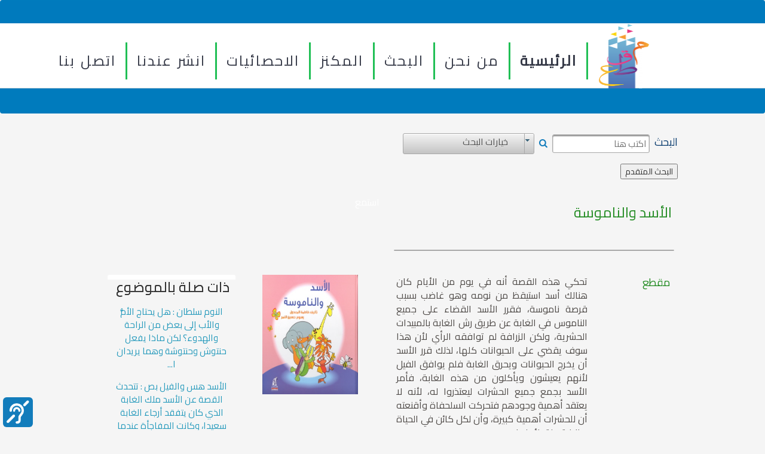

--- FILE ---
content_type: text/html;charset=UTF-8
request_url: http://arabicstorypedia.com/itemdetails.jsf?itemIDNew=4110
body_size: 11014
content:
<?xml version="1.0" encoding="UTF-8"?>
<!DOCTYPE html>
<html xmlns="http://www.w3.org/1999/xhtml"><head id="j_idt4">
            <meta http-equiv="X-UA-Compatible" content="IE=edge" />
            <meta content="text/html; charset=UTF-8" http-equiv="Content-Type" />
            <meta name="viewport" content="width=device-width, initial-scale=1" />
            <script src="https://code.highcharts.com/highcharts.js"></script>
            <title>قصص الاطفال</title><link type="text/css" rel="stylesheet" href="/javax.faces.resource/theme.css.jsf?ln=primefaces-aristo" />
            <script src="https://ajax.googleapis.com/ajax/libs/jquery/1.11.0/jquery.min.js"></script>
             <script src="https://cdnjs.cloudflare.com/ajax/libs/jspdf/1.3.4/jspdf.min.js"></script>
             <script src="https://cdnjs.cloudflare.com/ajax/libs/jspdf/1.3.2/jspdf.debug.js"></script><script type="text/javascript" src="/javax.faces.resource/bootstrap/js/bootstrap.js.jsf"></script><link type="text/css" rel="stylesheet" href="/javax.faces.resource/css/font-awesome.css.jsf" /><link type="text/css" rel="stylesheet" href="/javax.faces.resource/bootstrap/css/bootstrap.css.jsf" /><link type="text/css" rel="stylesheet" href="/javax.faces.resource/css/dashboard.css.jsf" /><link type="text/css" rel="stylesheet" href="/javax.faces.resource/css/slider.css.jsf" /><link type="text/css" rel="stylesheet" href="/javax.faces.resource/components.css.jsf?ln=primefaces&amp;v=6.2" /><script type="text/javascript" src="/javax.faces.resource/jquery/jquery.js.jsf?ln=primefaces&amp;v=6.2"></script><script type="text/javascript" src="/javax.faces.resource/core.js.jsf?ln=primefaces&amp;v=6.2"></script><script type="text/javascript" src="/javax.faces.resource/components.js.jsf?ln=primefaces&amp;v=6.2"></script><script type="text/javascript" src="/javax.faces.resource/jquery/jquery-plugins.js.jsf?ln=primefaces&amp;v=6.2"></script><script type="text/javascript">if(window.PrimeFaces){PrimeFaces.settings.locale='en_US';}</script>
<!-- Global site tag (gtag.js) - Google Analytics -->
<script src="https://www.googletagmanager.com/gtag/js?id=UA-150239283-1" async="async"></script>
<script>
  window.dataLayer = window.dataLayer || [];
  function gtag(){dataLayer.push(arguments);}
  gtag('js', new Date());

  gtag('config', 'UA-149944636-1');
</script></head><body>
   
        <style type="text/css">      
            .topnav {
                overflow: hidden;
                background: border-box; 
                margin-right:40px;
            }

          .topnav a {
            float: right;
            color: #333745 ; 
            border-right: 3px solid #20bf55;
            letter-spacing  :2px ; 
            word-spacing : 2px; 
            font-size: x-large ; 
            margin-top :70px;
            text-align: center;
            padding: 14px 16px;
          }

          .topnav a:hover {
            background-color: #ddd;
            color: orangered;
          }

          .topnav a.mainpg {
            font-weight: bold;
          }

          .topnav .icon {
            display: none;
          }

          @media screen and (max-width: 600px) {
            .topnav a:not(:first-child) {display: none;}
            .topnav a.icon {
              float: right;
              display: block;
            }
          }

          @media screen and (max-width: 600px) {
            .topnav.responsive {
                position: relative;
                margin-top: 70px;
                display: block;
            }
            .topnav.responsive .icon {
              position: absolute;
              right: 0;
              top: 0;
              margin-top: 70px;
            }
            .topnav.responsive a {
              float: none;
              display: block;
              text-align: left;
              background-color: whitesmoke;
              z-index: 10;
              border-right: 3px solid #20bf55;
              letter-spacing  :0px ; 
              margin: 5px;
              font-size: large; 
              line-height: normal;
              text-align: center;
              padding: 0px 0px;
            }
          }
          .navbar-inverse{
                height: 190px;
            }
            .loading
            {
                font-family: Arial;
                font-size: 10pt;
                display: none;
                position: fixed;
                background-color: White;
                padding:0;
                margin:0;
                top:0;
                left:0;
                width: 100%;
                height: 100%;
                background:rgba(255,255,255,0.5);
                z-index: 999;
            }
</style>
    <script>
        function showsearchbar(){
            var element = document.getElementById('srchdiv');
            element.style.display = 'block'
            
        }
    </script>

    
   
    <div class="navbar navbar-inverse navbar-fixed" role="navigation" dir="rtl">
        <div class="container-fluid">
<form id="j_idt15" name="j_idt15" method="post" action="/itemdetails.jsf" dir="RTL" enctype="application/x-www-form-urlencoded">
<input type="hidden" name="j_idt15" value="j_idt15" />

                <div class="navbar-collapse collapse">
                    <div class="header-left"><a href="/index.jsf"><img src="/resources/images/logo.png" height="110" style="margin-right: 130px ; margin-top : 33px" width="90" /></a>
                    </div>
                    <div class="navbar-collapse collapse">
                        <div class="navbar-header">			 
                        </div>
                    </div>
                </div>
                <div class="header-right">
                    <div class="topnav" id="myTopnav"><a href="/index.jsf" class="mainpg">الرئيسية</a><a href="/aboutus1.jsf">من نحن</a><script type="text/javascript" src="/javax.faces.resource/jsf.js.jsf?ln=javax.faces"></script><a href="#" onclick="mojarra.jsfcljs(document.getElementById('j_idt15'),{'j_idt15:j_idt22':'j_idt15:j_idt22'},'');return false">البحث</a><a href="/maknes.jsf">المكنز</a><a href="/statics.jsf">الاحصائيات</a><a href="#" onclick="mojarra.jsfcljs(document.getElementById('j_idt15'),{'j_idt15:j_idt25':'j_idt15:j_idt25'},'');return false">انشر عندنا</a><a href="/contactus.jsf">اتصل بنا</a>
                        <a href="javascript:void(0);" class="icon" onclick="myFunction()">
                          <i class="fa fa-bars"></i>
                        </a>
                    </div>
                </div>
                 <div class="loading" id="srchdiv" align="center"><img id="j_idt15:image" src="/javax.faces.resource/loadnew.gif.jsf?ln=images" />
                </div><input type="hidden" name="javax.faces.ViewState" id="j_id1:javax.faces.ViewState:0" value="-1365470372192157918:7597162017250880802" autocomplete="off" />
</form>
        </div>
    </div>
    <script>
        function myFunction() {
          var x = document.getElementById("myTopnav");
          if (x.className === "topnav") {
            x.className += " responsive";
          } else {
            x.className = "topnav";
          }
        }
    </script>
    <div class="container-fluid" style="background-color: whitesmoke">
        <div class="row" style="margin-top: 5px">


            <div class="col-sm-9 col-sm-offset-3 col-md-10 col-md-offset-2 main">
           <style type="text/css">
            #myDIV {
                width: 100%;
                padding: 50px 0;
                text-align: center;
                background-color: lightblue;
                margin-top: 20px;
              }
            /** Demo **/
            .ui-grid-row .ui-grid-col-2,
            .ui-grid-row .ui-grid-col-10 {
                padding: 0.5em 0;
            }
            .ui-panelgrid .ui-grid-responsive .ui-panelgrid-cell {
                text-align: center;
            }
            .ui-outputlabel {
                font-weight: normal;
            }

            .ui-orderlist .ui-orderlist-list {
                height: auto;
            }

            .ui-orderlist .ui-grid-row .ui-grid-col-2, 
            .ui-orderlist .ui-grid-row .ui-grid-col-10 {
                padding: 0;
            }
            .layout-wrapper .layout-topbar .layout-topbar-icons li .layout-topbar-search i{
                position: absolute;
                left: 6px;
                top: 6px;
            }
            .layout-wrapper .layout-topbar .layout-topbar-icons li .layout-topbar-search {
                position: relative;
                top: -4px;
            }
            .ui-selectcheckboxmenu{
                padding-right: 1.1em !important;
                width: 220px !important;
                float: right;
            }
            .ui-selectcheckboxmenu-panel .ui-selectcheckboxmenu-list-item{
                text-align: right;
            }
            .ui-selectcheckboxmenu-panel .ui-selectcheckboxmenu-list-item{
                padding-right: 10%;
                padding-top: 2%
            }
            .ui-selectcheckboxmenu-header .ui-chkbox{
                float: right;
            }
            .ui-inputfield .ui-inputtext .ui-widget .ui-state-default .ui-corner-all .ui-state-focus{
                background-color: #269abc !important;
            }
            table {
                align-content: flex-start;
                max-width: 110%;
                background-color: transparent;
                border-spacing: 3px;
                border-collapse: collapse;
                border-width: 3px;
            }

            .top-aligned-columns td{
                vertical-align: top;
            }
            
            table td {
                padding: 4px;
            }
            .ui-datatable thead th, .ui-datatable tbody td, .ui-datatable tfoot td, .ui-datatable tfoot th {
                padding: 4px 10px;
                overflow: hidden;
                border-width: 0px;
                text-align: right;
               
            }
            .textRight{
                color: #419641;font-size: smaller;
            }
            
            .rightTableClass table{
               padding: 0px;
            }
            .sepClass{
                 padding: 0px; margin: 0px;
            }
            .ui-paginator .ui-paginator-page, .ui-paginator .ui-paginator-pages, .ui-paginator .ui-paginator-next, .ui-paginator .ui-paginator-last, .ui-paginator .ui-paginator-first, .ui-paginator .ui-paginator-prev, .ui-paginator .ui-paginator-current {
                    
                    background: white;
                }
            .ui-paginator .ui-paginator-current, .ui-paginator .ui-paginator-rpp-options {
                background: white;
            }
            .ui-widget-header {
                background: white;
            }
            
           
        </style>
<form id="frm" name="frm" method="post" action="/itemdetails.jsf" dir="RTL" enctype="application/x-www-form-urlencoded" onkeypress="if (event.keyCode == 13) { document.getElementById('frm:searchact').click(); return false; }" style="height: 100%">
<input type="hidden" name="frm" value="frm" />
<table dir="rtl" style="float: right; " width="75%">
<tbody>
<tr>
<td><table style="float: right; ">
<tbody>
<tr>
<td><label id="frm:j_idt34" class="ui-outputlabel ui-widget" style="font-size: large;color: #083b6e;">البحث</label></td>
<td><input id="frm:search" name="frm:search" type="text" value="" placeholder="اكتب هنا" class="ui-inputfield ui-inputtext ui-widget ui-state-default ui-corner-all" /><script id="frm:search_s" type="text/javascript">PrimeFaces.cw("InputText","widget_frm_search",{id:"frm:search"});</script></td>
<td><a id="frm:searchact" href="#" class="ui-commandlink ui-widget" onclick="showsearchbar();PrimeFaces.ab({s:&quot;frm:searchact&quot;,p:&quot;frm&quot;,u:&quot;frm&quot;});return false;">
                        <i class="fa fa-search"></i></a></td>
<td><div id="frm:menusrch" class="ui-selectcheckboxmenu ui-widget ui-state-default ui-corner-all"><div class="ui-helper-hidden-accessible"><input id="frm:menusrch_focus" name="frm:menusrch_focus" type="text" readonly="readonly" /></div><div class="ui-helper-hidden"><input id="frm:menusrch:0" name="frm:menusrch" type="checkbox" value="عنوان الكناب" data-escaped="true" /><label for="frm:menusrch:0">عنوان الكناب</label><input id="frm:menusrch:1" name="frm:menusrch" type="checkbox" value="المؤلف" data-escaped="true" /><label for="frm:menusrch:1">المؤلف</label><input id="frm:menusrch:2" name="frm:menusrch" type="checkbox" value="المحتوي" data-escaped="true" /><label for="frm:menusrch:2">المحتوي</label><input id="frm:menusrch:3" name="frm:menusrch" type="checkbox" value="الناشر" data-escaped="true" /><label for="frm:menusrch:3">الناشر</label><input id="frm:menusrch:4" name="frm:menusrch" type="checkbox" value="النوع الأدبي" data-escaped="true" /><label for="frm:menusrch:4">النوع الأدبي</label></div><span class="ui-selectcheckboxmenu-label-container"><label class="ui-selectcheckboxmenu-label ui-corner-all">خيارات البحث</label></span><div class="ui-selectcheckboxmenu-trigger ui-state-default ui-corner-right"><span class="ui-icon ui-icon-triangle-1-s"></span></div></div><script id="frm:menusrch_s" type="text/javascript">$(function(){PrimeFaces.cw("SelectCheckboxMenu","widget_frm_menusrch",{id:"frm:menusrch"});});</script></td>
</tr>
</tbody>
</table>
</td>
</tr>
<tr>
<td><table style="float: right;">
<tbody>
<tr>
<td><input type="button" onclick="toggle('frm:x'); return false;window.location.href='/itemdetails.jsf'; return false;" value="البحث المتقدم" /></td>
</tr>
<tr>
<td><div id="frm:x" class="ui-panelgrid ui-widget" style="width: 100%;display: none; "><div id="frm:x_content" class="ui-panelgrid-content ui-widget-content ui-grid ui-grid-responsive"><div class="ui-g"><div class="ui-panelgrid-cell ui-g-12 ui-md-12"><div id="frm:j_idt39" class="ui-panelgrid ui-widget" style="width: 100%; "><div id="frm:j_idt39_content" class="ui-panelgrid-content ui-widget-content ui-grid ui-grid-responsive"><div class="ui-g"><div class="ui-panelgrid-cell ui-g-12 ui-md-4"><div id="frm:seacrh1a" class="ui-selectonemenu ui-widget ui-state-default ui-corner-all" role="combobox" aria-haspopup="true" aria-expanded="false" style="width:140px;direction: rtl;"><div class="ui-helper-hidden-accessible"><input id="frm:seacrh1a_focus" name="frm:seacrh1a_focus" type="text" autocomplete="off" aria-expanded="false" /></div><div class="ui-helper-hidden-accessible"><select id="frm:seacrh1a_input" name="frm:seacrh1a_input" tabindex="-1" aria-hidden="true"><option value="all">الكل</option><option value="name">العنوان</option><option value="author">المؤلف</option><option value="subject">الموضوع</option></select></div><label id="frm:seacrh1a_label" class="ui-selectonemenu-label ui-inputfield ui-corner-all">&nbsp;</label><div class="ui-selectonemenu-trigger ui-state-default ui-corner-right"><span class="ui-icon ui-icon-triangle-1-s ui-c"></span></div><div id="frm:seacrh1a_panel" class="ui-selectonemenu-panel ui-widget ui-widget-content ui-corner-all ui-helper-hidden ui-shadow ui-input-overlay"><div class="ui-selectonemenu-items-wrapper" style="max-height:200px"><ul id="frm:seacrh1a_items" class="ui-selectonemenu-items ui-selectonemenu-list ui-widget-content ui-widget ui-corner-all ui-helper-reset" role="listbox"><li class="ui-selectonemenu-item ui-selectonemenu-list-item ui-corner-all" data-label="الكل" tabindex="-1" role="option">الكل</li><li class="ui-selectonemenu-item ui-selectonemenu-list-item ui-corner-all" data-label="العنوان" tabindex="-1" role="option">العنوان</li><li class="ui-selectonemenu-item ui-selectonemenu-list-item ui-corner-all" data-label="المؤلف" tabindex="-1" role="option">المؤلف</li><li class="ui-selectonemenu-item ui-selectonemenu-list-item ui-corner-all" data-label="الموضوع" tabindex="-1" role="option">الموضوع</li></ul></div></div></div><script id="frm:seacrh1a_s" type="text/javascript">$(function(){PrimeFaces.cw("SelectOneMenu","widget_frm_seacrh1a",{id:"frm:seacrh1a"});});</script></div><div class="ui-panelgrid-cell ui-g-12 ui-md-4"><div id="frm:search1b" class="ui-selectonemenu ui-widget ui-state-default ui-corner-all" role="combobox" aria-haspopup="true" aria-expanded="false" style="width:125px"><div class="ui-helper-hidden-accessible"><input id="frm:search1b_focus" name="frm:search1b_focus" type="text" autocomplete="off" aria-expanded="false" /></div><div class="ui-helper-hidden-accessible"><select id="frm:search1b_input" name="frm:search1b_input" tabindex="-1" aria-hidden="true"><option value="contain">يحتوى</option><option value="startwith">يبدء بـ</option><option value="endwith">ينتهى بـ</option></select></div><label id="frm:search1b_label" class="ui-selectonemenu-label ui-inputfield ui-corner-all">&nbsp;</label><div class="ui-selectonemenu-trigger ui-state-default ui-corner-right"><span class="ui-icon ui-icon-triangle-1-s ui-c"></span></div><div id="frm:search1b_panel" class="ui-selectonemenu-panel ui-widget ui-widget-content ui-corner-all ui-helper-hidden ui-shadow ui-input-overlay"><div class="ui-selectonemenu-items-wrapper" style="max-height:200px"><ul id="frm:search1b_items" class="ui-selectonemenu-items ui-selectonemenu-list ui-widget-content ui-widget ui-corner-all ui-helper-reset" role="listbox"><li class="ui-selectonemenu-item ui-selectonemenu-list-item ui-corner-all" data-label="يحتوى" tabindex="-1" role="option">يحتوى</li><li class="ui-selectonemenu-item ui-selectonemenu-list-item ui-corner-all" data-label="يبدء بـ" tabindex="-1" role="option">يبدء بـ</li><li class="ui-selectonemenu-item ui-selectonemenu-list-item ui-corner-all" data-label="ينتهى بـ" tabindex="-1" role="option">ينتهى بـ</li></ul></div></div></div><script id="frm:search1b_s" type="text/javascript">$(function(){PrimeFaces.cw("SelectOneMenu","widget_frm_search1b",{id:"frm:search1b"});});</script></div><div class="ui-panelgrid-cell ui-g-12 ui-md-4"><input id="frm:search1c" name="frm:search1c" type="text" class="ui-inputfield ui-inputtext ui-widget ui-state-default ui-corner-all" /><script id="frm:search1c_s" type="text/javascript">PrimeFaces.cw("InputText","widget_frm_search1c",{id:"frm:search1c"});</script></div></div><div class="ui-g"><div class="ui-panelgrid-cell ui-g-12 ui-md-4"><table>
<tbody>
<tr>
<td><div id="frm:search2a" class="ui-selectonemenu ui-widget ui-state-default ui-corner-all" role="combobox" aria-haspopup="true" aria-expanded="false" style="width:40px"><div class="ui-helper-hidden-accessible"><input id="frm:search2a_focus" name="frm:search2a_focus" type="text" autocomplete="off" aria-expanded="false" /></div><div class="ui-helper-hidden-accessible"><select id="frm:search2a_input" name="frm:search2a_input" tabindex="-1" aria-hidden="true"><option value="and">و</option><option value="AND">أو</option><option value="not">ليس</option></select></div><label id="frm:search2a_label" class="ui-selectonemenu-label ui-inputfield ui-corner-all">&nbsp;</label><div class="ui-selectonemenu-trigger ui-state-default ui-corner-right"><span class="ui-icon ui-icon-triangle-1-s ui-c"></span></div><div id="frm:search2a_panel" class="ui-selectonemenu-panel ui-widget ui-widget-content ui-corner-all ui-helper-hidden ui-shadow ui-input-overlay"><div class="ui-selectonemenu-items-wrapper" style="max-height:200px"><ul id="frm:search2a_items" class="ui-selectonemenu-items ui-selectonemenu-list ui-widget-content ui-widget ui-corner-all ui-helper-reset" role="listbox"><li class="ui-selectonemenu-item ui-selectonemenu-list-item ui-corner-all" data-label="و" tabindex="-1" role="option">و</li><li class="ui-selectonemenu-item ui-selectonemenu-list-item ui-corner-all" data-label="أو" tabindex="-1" role="option">أو</li><li class="ui-selectonemenu-item ui-selectonemenu-list-item ui-corner-all" data-label="ليس" tabindex="-1" role="option">ليس</li></ul></div></div></div><script id="frm:search2a_s" type="text/javascript">$(function(){PrimeFaces.cw("SelectOneMenu","widget_frm_search2a",{id:"frm:search2a"});});</script></td>
<td><div id="frm:search2aa" class="ui-selectonemenu ui-widget ui-state-default ui-corner-all" role="combobox" aria-haspopup="true" aria-expanded="false" style="width:95px"><div class="ui-helper-hidden-accessible"><input id="frm:search2aa_focus" name="frm:search2aa_focus" type="text" autocomplete="off" aria-expanded="false" /></div><div class="ui-helper-hidden-accessible"><select id="frm:search2aa_input" name="frm:search2aa_input" tabindex="-1" aria-hidden="true"><option value="all">الكل</option><option value="name">العنوان</option><option value="author">المؤلف</option><option value="subject">الموضوع</option></select></div><label id="frm:search2aa_label" class="ui-selectonemenu-label ui-inputfield ui-corner-all">&nbsp;</label><div class="ui-selectonemenu-trigger ui-state-default ui-corner-right"><span class="ui-icon ui-icon-triangle-1-s ui-c"></span></div><div id="frm:search2aa_panel" class="ui-selectonemenu-panel ui-widget ui-widget-content ui-corner-all ui-helper-hidden ui-shadow ui-input-overlay"><div class="ui-selectonemenu-items-wrapper" style="max-height:200px"><ul id="frm:search2aa_items" class="ui-selectonemenu-items ui-selectonemenu-list ui-widget-content ui-widget ui-corner-all ui-helper-reset" role="listbox"><li class="ui-selectonemenu-item ui-selectonemenu-list-item ui-corner-all" data-label="الكل" tabindex="-1" role="option">الكل</li><li class="ui-selectonemenu-item ui-selectonemenu-list-item ui-corner-all" data-label="العنوان" tabindex="-1" role="option">العنوان</li><li class="ui-selectonemenu-item ui-selectonemenu-list-item ui-corner-all" data-label="المؤلف" tabindex="-1" role="option">المؤلف</li><li class="ui-selectonemenu-item ui-selectonemenu-list-item ui-corner-all" data-label="الموضوع" tabindex="-1" role="option">الموضوع</li></ul></div></div></div><script id="frm:search2aa_s" type="text/javascript">$(function(){PrimeFaces.cw("SelectOneMenu","widget_frm_search2aa",{id:"frm:search2aa"});});</script></td>
</tr>
</tbody>
</table>
</div><div class="ui-panelgrid-cell ui-g-12 ui-md-4"><div id="frm:search2b" class="ui-selectonemenu ui-widget ui-state-default ui-corner-all" role="combobox" aria-haspopup="true" aria-expanded="false" style="width:125px"><div class="ui-helper-hidden-accessible"><input id="frm:search2b_focus" name="frm:search2b_focus" type="text" autocomplete="off" aria-expanded="false" /></div><div class="ui-helper-hidden-accessible"><select id="frm:search2b_input" name="frm:search2b_input" tabindex="-1" aria-hidden="true"><option value="contain">يحتوى</option><option value="startwith">يبدء بـ</option><option value="endwith">ينتهى بـ</option></select></div><label id="frm:search2b_label" class="ui-selectonemenu-label ui-inputfield ui-corner-all">&nbsp;</label><div class="ui-selectonemenu-trigger ui-state-default ui-corner-right"><span class="ui-icon ui-icon-triangle-1-s ui-c"></span></div><div id="frm:search2b_panel" class="ui-selectonemenu-panel ui-widget ui-widget-content ui-corner-all ui-helper-hidden ui-shadow ui-input-overlay"><div class="ui-selectonemenu-items-wrapper" style="max-height:200px"><ul id="frm:search2b_items" class="ui-selectonemenu-items ui-selectonemenu-list ui-widget-content ui-widget ui-corner-all ui-helper-reset" role="listbox"><li class="ui-selectonemenu-item ui-selectonemenu-list-item ui-corner-all" data-label="يحتوى" tabindex="-1" role="option">يحتوى</li><li class="ui-selectonemenu-item ui-selectonemenu-list-item ui-corner-all" data-label="يبدء بـ" tabindex="-1" role="option">يبدء بـ</li><li class="ui-selectonemenu-item ui-selectonemenu-list-item ui-corner-all" data-label="ينتهى بـ" tabindex="-1" role="option">ينتهى بـ</li></ul></div></div></div><script id="frm:search2b_s" type="text/javascript">$(function(){PrimeFaces.cw("SelectOneMenu","widget_frm_search2b",{id:"frm:search2b"});});</script></div><div class="ui-panelgrid-cell ui-g-12 ui-md-4"><input id="frm:search2c" name="frm:search2c" type="text" class="ui-inputfield ui-inputtext ui-widget ui-state-default ui-corner-all" /><script id="frm:search2c_s" type="text/javascript">PrimeFaces.cw("InputText","widget_frm_search2c",{id:"frm:search2c"});</script></div></div><div class="ui-g"><div class="ui-panelgrid-cell ui-g-12 ui-md-4"><table style="float: right;width: 125px">
<tbody>
<tr>
<td><div id="frm:search3a" class="ui-selectonemenu ui-widget ui-state-default ui-corner-all" role="combobox" aria-haspopup="true" aria-expanded="false" style="width:40px"><div class="ui-helper-hidden-accessible"><input id="frm:search3a_focus" name="frm:search3a_focus" type="text" autocomplete="off" aria-expanded="false" /></div><div class="ui-helper-hidden-accessible"><select id="frm:search3a_input" name="frm:search3a_input" tabindex="-1" aria-hidden="true"><option value="and">و</option><option value="AND">أو</option><option value="not">ليس</option></select></div><label id="frm:search3a_label" class="ui-selectonemenu-label ui-inputfield ui-corner-all">&nbsp;</label><div class="ui-selectonemenu-trigger ui-state-default ui-corner-right"><span class="ui-icon ui-icon-triangle-1-s ui-c"></span></div><div id="frm:search3a_panel" class="ui-selectonemenu-panel ui-widget ui-widget-content ui-corner-all ui-helper-hidden ui-shadow ui-input-overlay"><div class="ui-selectonemenu-items-wrapper" style="max-height:200px"><ul id="frm:search3a_items" class="ui-selectonemenu-items ui-selectonemenu-list ui-widget-content ui-widget ui-corner-all ui-helper-reset" role="listbox"><li class="ui-selectonemenu-item ui-selectonemenu-list-item ui-corner-all" data-label="و" tabindex="-1" role="option">و</li><li class="ui-selectonemenu-item ui-selectonemenu-list-item ui-corner-all" data-label="أو" tabindex="-1" role="option">أو</li><li class="ui-selectonemenu-item ui-selectonemenu-list-item ui-corner-all" data-label="ليس" tabindex="-1" role="option">ليس</li></ul></div></div></div><script id="frm:search3a_s" type="text/javascript">$(function(){PrimeFaces.cw("SelectOneMenu","widget_frm_search3a",{id:"frm:search3a"});});</script></td>
<td><div id="frm:search3aa" class="ui-selectonemenu ui-widget ui-state-default ui-corner-all" role="combobox" aria-haspopup="true" aria-expanded="false" style="width:95px"><div class="ui-helper-hidden-accessible"><input id="frm:search3aa_focus" name="frm:search3aa_focus" type="text" autocomplete="off" aria-expanded="false" /></div><div class="ui-helper-hidden-accessible"><select id="frm:search3aa_input" name="frm:search3aa_input" tabindex="-1" aria-hidden="true"><option value="all">الكل</option><option value="name">العنوان</option><option value="author">المؤلف</option><option value="subject">الموضوع</option></select></div><label id="frm:search3aa_label" class="ui-selectonemenu-label ui-inputfield ui-corner-all">&nbsp;</label><div class="ui-selectonemenu-trigger ui-state-default ui-corner-right"><span class="ui-icon ui-icon-triangle-1-s ui-c"></span></div><div id="frm:search3aa_panel" class="ui-selectonemenu-panel ui-widget ui-widget-content ui-corner-all ui-helper-hidden ui-shadow ui-input-overlay"><div class="ui-selectonemenu-items-wrapper" style="max-height:200px"><ul id="frm:search3aa_items" class="ui-selectonemenu-items ui-selectonemenu-list ui-widget-content ui-widget ui-corner-all ui-helper-reset" role="listbox"><li class="ui-selectonemenu-item ui-selectonemenu-list-item ui-corner-all" data-label="الكل" tabindex="-1" role="option">الكل</li><li class="ui-selectonemenu-item ui-selectonemenu-list-item ui-corner-all" data-label="العنوان" tabindex="-1" role="option">العنوان</li><li class="ui-selectonemenu-item ui-selectonemenu-list-item ui-corner-all" data-label="المؤلف" tabindex="-1" role="option">المؤلف</li><li class="ui-selectonemenu-item ui-selectonemenu-list-item ui-corner-all" data-label="الموضوع" tabindex="-1" role="option">الموضوع</li></ul></div></div></div><script id="frm:search3aa_s" type="text/javascript">$(function(){PrimeFaces.cw("SelectOneMenu","widget_frm_search3aa",{id:"frm:search3aa"});});</script></td>
</tr>
</tbody>
</table>
</div><div class="ui-panelgrid-cell ui-g-12 ui-md-4"><div id="frm:search3b" class="ui-selectonemenu ui-widget ui-state-default ui-corner-all" role="combobox" aria-haspopup="true" aria-expanded="false" style="width:125px"><div class="ui-helper-hidden-accessible"><input id="frm:search3b_focus" name="frm:search3b_focus" type="text" autocomplete="off" aria-expanded="false" /></div><div class="ui-helper-hidden-accessible"><select id="frm:search3b_input" name="frm:search3b_input" tabindex="-1" aria-hidden="true"><option value="contain">يحتوى</option><option value="startwith">يبدء بـ</option><option value="endwith">ينتهى بـ</option></select></div><label id="frm:search3b_label" class="ui-selectonemenu-label ui-inputfield ui-corner-all">&nbsp;</label><div class="ui-selectonemenu-trigger ui-state-default ui-corner-right"><span class="ui-icon ui-icon-triangle-1-s ui-c"></span></div><div id="frm:search3b_panel" class="ui-selectonemenu-panel ui-widget ui-widget-content ui-corner-all ui-helper-hidden ui-shadow ui-input-overlay"><div class="ui-selectonemenu-items-wrapper" style="max-height:200px"><ul id="frm:search3b_items" class="ui-selectonemenu-items ui-selectonemenu-list ui-widget-content ui-widget ui-corner-all ui-helper-reset" role="listbox"><li class="ui-selectonemenu-item ui-selectonemenu-list-item ui-corner-all" data-label="يحتوى" tabindex="-1" role="option">يحتوى</li><li class="ui-selectonemenu-item ui-selectonemenu-list-item ui-corner-all" data-label="يبدء بـ" tabindex="-1" role="option">يبدء بـ</li><li class="ui-selectonemenu-item ui-selectonemenu-list-item ui-corner-all" data-label="ينتهى بـ" tabindex="-1" role="option">ينتهى بـ</li></ul></div></div></div><script id="frm:search3b_s" type="text/javascript">$(function(){PrimeFaces.cw("SelectOneMenu","widget_frm_search3b",{id:"frm:search3b"});});</script></div><div class="ui-panelgrid-cell ui-g-12 ui-md-4"><input id="frm:search3c" name="frm:search3c" type="text" class="ui-inputfield ui-inputtext ui-widget ui-state-default ui-corner-all" /><script id="frm:search3c_s" type="text/javascript">PrimeFaces.cw("InputText","widget_frm_search3c",{id:"frm:search3c"});</script></div></div></div></div></div></div><div class="ui-g"><div class="ui-panelgrid-cell ui-g-12 ui-md-12"><div id="frm:j_idt69" class="ui-panelgrid ui-widget" style="width: 100%; "><div id="frm:j_idt69_content" class="ui-panelgrid-content ui-widget-content ui-grid ui-grid-responsive"><div class="ui-g"><div class="ui-panelgrid-cell ui-g-12 ui-md-6"><button id="frm:nonAjax" name="frm:nonAjax" class="ui-button ui-widget ui-state-default ui-corner-all ui-button-text-only" onclick="PrimeFaces.ab({s:&quot;frm:nonAjax&quot;,p:&quot;frm&quot;,u:&quot;frm&quot;});return false;" style="margin-right:20px;" type="submit"><span class="ui-button-text ui-c">بحث</span></button><script id="frm:nonAjax_s" type="text/javascript">PrimeFaces.cw("CommandButton","widget_frm_nonAjax",{id:"frm:nonAjax"});</script></div></div></div></div></div></div></div></div></td>
</tr>
</tbody>
</table>
</td>
</tr>
</tbody>
</table>
<table dir="rtl" style="float: right; ">
<tbody>
<tr>
<td><div id="frm:ghost1" class="ui-panelgrid ui-widget"><div id="frm:ghost1_content" class="ui-panelgrid-content ui-widget-content ui-grid ui-grid-responsive"><div class="ui-g"><div class="ui-panelgrid-cell ui-g-12 ui-md-6"><table>
<tbody>
<tr>
<td>
                        <div style="padding-top: 3px"></div>
</td>
<tr>
<td><label id="frm:j_idt73" class="ui-outputlabel ui-widget" style="font-size: x-large; color: forestgreen;">الأسد والناموسة</label></td>
</tr>
<tr>
<td>  
                        </td></tr>
</tr>
</tbody>
</table>
</div><div class="ui-panelgrid-cell ui-g-12 ui-md-6"><table>
<tbody>
<tr>
<td>
			
						<!-- Sign Language widget script -->
							<script src="https://cdn.mindrocketsapis.com/client/Latest/jquery.js"></script>
							<script src="https://cdn.mindrocketsapis.com/client/Latest/jquery.cookie.js"></script>
							<!-- you can remove the above if you already included JQuery and cookie plugin in the website -->
							<script src="https://cdn.mindrocketsapis.com/client/Latest/toolkit.js"></script>
							<script src="https://cdn.mindrocketsapis.com/client/Latest/signsplayer.js"></script>
							<script src="https://cdn.mindrocketsapis.com/client/Latest/tooltip_add.js"></script>
							<script src="https://cdn.mindrocketsapis.com/client/Latest/mr_advwinr1.js"></script>
							<script src="https://cdn.mindrocketsapis.com/client/arabicstorypedia/integrator.js"></script>
							<!-- End Sign Language widget script -->
							
                       <script src="//cdn1.readspeaker.com/script/11232/webReader/webReader.js?pids=wr" type="text/javascript"></script>

                         <div id="readspeaker_button1" class="rs_skip rsbtn rs_preserve">
                            <a rel="nofollow" class="rsbtn_play" accesskey="L" title="ReadSpeaker webReader إستمع إلى هذه الصفحةِ مستخدماً" href="//app-as.readspeaker.com/cgi-bin/rsent?customerid=11232&amp;lang=ar_ar&amp;readclass=r1,r2&amp;url=">
                                <span class="rsbtn_left rsimg rspart">
                                    <span class="rsbtn_text">
                                        <span>استمع</span>
                                    </span>    
                                </span>
                                <span class="rsbtn_right rsimg rsplay rspart"></span>
                            </a>
                        </div></td>
</tr>
</tbody>
</table>
</div></div><div class="ui-g"><div class="ui-panelgrid-cell ui-g-12 ui-md-6"><hr id="frm:j_idt77" class="ui-separator ui-state-default ui-corner-all" /></div></div></div></div></td>
</tr>
<tr>
<td><div id="frm:ghost" class="ui-panelgrid ui-widget"><div id="frm:ghost_content" class="ui-panelgrid-content ui-widget-content ui-grid ui-grid-responsive"><div class="ui-g"><div class="ui-panelgrid-cell ui-g-12 ui-md-6"><table>
<tbody>
<tr>
<td class="r1"><span style="color: forestgreen; font-size: large; text-align: right;">مقطع  </span></td>
<td class="r2"><span style="font-size: medium">تحكي هذه القصة أنه في يوم من الأيام كان هنالك أسد استيقظ من نومه وهو غاضب بسبب قرصة ناموسة، فقرر الأسد القضاء على جميع الناموس في الغابة عن طريق رش الغابة بالمبيدات الحشرية، ولكن الزرافة لم توافقه الرأي لأن هذا سوف يقضي على الحيوانات كلها، لذلك قرر الأسد أن يخرج الحيوانات ويحرق الغابة فلم يوافق الفيل لأنهم يعيشون ويأكلون من هذه الغابة، فأمر الأسد بجمع جميع الحشرات ليعتذروا له، لأنه لا يعتقد أهمية وجودهم فتحركت السلحفاة وأقنعته أن للحشرات أهمية كبيرة، وأن لكل كائن في الحياة وظيفة خلق لأجلها.</span></td>
</tr>
<tr>
<td class="r1"><span style="color: forestgreen; font-size: large">عنوان الكتاب</span></td>
<td class="r2"><label id="frm:j_idt82" class="ui-outputlabel ui-widget" style="font-size: medium">الأسد والناموسة</label></td>
</tr>
<tr>
<td class="r1"><label id="frm:j_idt83" class="ui-outputlabel ui-widget" style="color: forestgreen; font-size: large">المؤلف</label></td>
<td class="r2"><a href="/authorInfo.jsf?indexAuthor=194" style="font-size: medium;color: #269abc">فاطمة المعدول</a></td>
</tr>
<tr>
<td class="r1"><label id="frm:j_idt96" class="ui-outputlabel ui-widget" style="color: forestgreen; font-size: large">الرسام</label></td>
<td class="r2"><a id="frm:j_idt97:0:j_idt98" href="#" class="ui-commandlink ui-widget" onclick="showsearchbar();PrimeFaces.ab({s:&quot;frm:j_idt97:0:j_idt98&quot;});return false;" style="font-size: medium;color: #269abc">حسين النمر</a><br /></td>
</tr>
<tr>
<td class="r1"><label id="frm:j_idt100" class="ui-outputlabel ui-widget" style="color: forestgreen; font-size: large">الناشر </label></td>
<td class="r2"><label id="frm:j_idt101:0:j_idt102" class="ui-outputlabel ui-widget" style="font-size: medium">دار نهضة مصر للطباعة والنشر والتوزيع</label><br /></td>
</tr>
<tr>
<td class="r1"><label id="frm:j_idt104" class="ui-outputlabel ui-widget" style="color: forestgreen; font-size: large">مكان النشر </label></td>
<td class="r2"><label id="frm:j_idt105:0:j_idt106" class="ui-outputlabel ui-widget" style="font-size: medium">مصر</label><br /></td>
</tr>
<tr>
<td class="r1"><label id="frm:j_idt108" class="ui-outputlabel ui-widget" style="color: forestgreen; font-size: large">تاريخ النشر </label></td>
<td class="r2"><label id="frm:german" class="ui-outputlabel ui-widget">2006</label></td>
</tr>
<tr>
<td class="r1"><label id="frm:j_idt109" class="ui-outputlabel ui-widget" style="color: forestgreen; font-size: large">الطبعة </label></td>
<td class="r2"><label id="frm:j_idt110" class="ui-outputlabel ui-widget" style="font-size: medium">الأولى</label></td>
</tr>
<tr>
<td class="r1"><label id="frm:j_idt119" class="ui-outputlabel ui-widget" style="color: forestgreen; font-size: large">القيم  </label></td>
<td class="r2"><label id="frm:j_idt120" class="ui-outputlabel ui-widget" style="font-size: medium">الاعتذار / عدم إزعاج الآخرين / الأخذ بالنصيحة / كل مخلوق له أهمية ووظيفة.</label></td>
</tr>
<tr>
<td class="r1"><label id="frm:j_idt121" class="ui-outputlabel ui-widget" style="color: forestgreen; font-size: large">نوع المحتوي </label></td>
<td class="r2"><label id="frm:j_idt122" class="ui-outputlabel ui-widget" style="font-size: medium">خيال علمي</label></td>
</tr>
<tr>
<td class="r1"><label id="frm:j_idt125" class="ui-outputlabel ui-widget" style="color: forestgreen; font-size: large">الموضوع </label></td>
<td class="r2"><a id="frm:j_idt126:0:j_idt127" href="#" class="ui-commandlink ui-widget" onclick="showsearchbar();PrimeFaces.ab({s:&quot;frm:j_idt126:0:j_idt127&quot;});return false;" style="font-size: medium;color: #269abc;">الأسد - قصص الأطفال</a><br /><a id="frm:j_idt126:1:j_idt127" href="#" class="ui-commandlink ui-widget" onclick="showsearchbar();PrimeFaces.ab({s:&quot;frm:j_idt126:1:j_idt127&quot;});return false;" style="font-size: medium;color: #269abc;">الناموس  - قصص الأطفال</a><br /><a id="frm:j_idt126:2:j_idt127" href="#" class="ui-commandlink ui-widget" onclick="showsearchbar();PrimeFaces.ab({s:&quot;frm:j_idt126:2:j_idt127&quot;});return false;" style="font-size: medium;color: #269abc;">الإزعاج  - قصص الأطفال</a><br /><a id="frm:j_idt126:3:j_idt127" href="#" class="ui-commandlink ui-widget" onclick="showsearchbar();PrimeFaces.ab({s:&quot;frm:j_idt126:3:j_idt127&quot;});return false;" style="font-size: medium;color: #269abc;">الإعتزار  - قصص الأطفال</a><br /></td>
</tr>
</tbody>
</table>
</div><div class="ui-panelgrid-cell ui-g-12 ui-md-6"><div id="frm:j_idt137" class="ui-panelgrid ui-widget"><div id="frm:j_idt137_content" class="ui-panelgrid-content ui-widget-content ui-grid ui-grid-responsive"><div class="ui-g"><div class="ui-panelgrid-cell ui-g-12 ui-md-6"><img id="frm:img" src="/javax.faces.resource/dynamiccontent.properties.jsf?ln=primefaces&amp;v=6.2&amp;pfdrid=1e731db94a8c567e35588f850c5d5d64&amp;pfdrt=sc&amp;id=4110&amp;pfdrid_c=false&amp;uid=ef96a47b-41db-491e-85c9-2c76531be669" alt="" width="160px" height="200px" style="margin-right: 5px;" /></div><div class="ui-panelgrid-cell ui-g-12 ui-md-6"><div id="frm:j_idt139" class="ui-datagrid ui-widget"><div class="ui-datagrid-header ui-widget-header ui-corner-top"><label id="frm:j_idt139:j_idt140" class="ui-outputlabel ui-widget" style="font-size: x-large ;color: #333; float: right;">ذات صلة بالموضوع</label></div><div id="frm:j_idt139_content" class="ui-datagrid-content ui-widget-content ui-grid ui-grid-responsive"><div class="ui-g"><div class="ui-datagrid-column ui-g-12 ui-md-12"><a href="/itemdetails.jsf?itemIDNew=4797" style="color: #269abc; border: 0; float: right;">النوم سلطان : هل يحتاج الأمُّ والأب إلى بعض من الراحة والهدوء؟ لكن ماذا يفعل حنتوش وحنتوشة وهما يريدان ا...</a>
                        <br /></div></div><div class="ui-g"><div class="ui-datagrid-column ui-g-12 ui-md-12"><a href="/itemdetails.jsf?itemIDNew=2937" style="color: #269abc; border: 0; float: right;">الأسد هس والفيل بص : تتحدث القصة عن الأسد ملك الغابة الذي كان يتفقد أرجاء الغابة سعيدا، وكانت المفاجأة عندما سم...</a>
                        <br /></div></div><div class="ui-g"><div class="ui-datagrid-column ui-g-12 ui-md-12"><a href="/itemdetails.jsf?itemIDNew=1909" style="color: #269abc; border: 0; float: right;">الأسد والثور : تتحدث القصة عن أسد يريد أن يوقع بثور؛ فيدعوه لتناول خروف على الغذاء، وعند مجيء الثور رأى ا...</a>
                        <br /></div></div><div class="ui-g"><div class="ui-datagrid-column ui-g-12 ui-md-12"><a href="/itemdetails.jsf?itemIDNew=1969" style="color: #269abc; border: 0; float: right;">الأسد العاشق : تتحدث القصة عن أسد يقع في حب فتاة، وعندما طلب يدها من أبيه خاف الرجل من الأسد إن رفض؛ فطلب...</a>
                        <br /></div></div><div class="ui-g"><div class="ui-datagrid-column ui-g-12 ui-md-12"><a href="/itemdetails.jsf?itemIDNew=1965" style="color: #269abc; border: 0; float: right;">الأسد وجوبيتر والفيل : تتحدث القصة عن أسد يخجل بسبب خوفه من صياح الديك، ولكنه عندما يرى الفيل بضخامة حجمه يخاف من...</a>
                        <br /></div></div><div class="ui-g"><div class="ui-datagrid-column ui-g-12 ui-md-12"><a href="/itemdetails.jsf?itemIDNew=685" style="color: #269abc; border: 0; float: right;">اختفاء الببغاء : تحكي القصة عن الأسد الذي أمر بحبس الحيوانات ومنهم الببغاء؛ فقد كان يعتقد أنه مذنب، بناء عل...</a>
                        <br /></div></div><div class="ui-g"><div class="ui-datagrid-column ui-g-12 ui-md-12"><a href="/itemdetails.jsf?itemIDNew=684" style="color: #269abc; border: 0; float: right;">أسرار الأسد : تدور أحداث القصة حول الببغاء، التي أرادت أن تخبر مجموعة من الطيور والحيوانات عن نبأ عظيم و...</a>
                        <br /></div></div><div class="ui-g"><div class="ui-datagrid-column ui-g-12 ui-md-12"><a href="/itemdetails.jsf?itemIDNew=3563" style="color: #269abc; border: 0; float: right;">الأسد والثور : تذكر القصة أن أسدا مهابا كان يحكم غابة، وكان له مستشار وصديق لا يفارقه أبدا، وهو ثعلب يدعى...</a>
                        <br /></div></div><div class="ui-g"><div class="ui-datagrid-column ui-g-12 ui-md-12"><a href="/itemdetails.jsf?itemIDNew=2282" style="color: #269abc; border: 0; float: right;">الأسد العادل : تحكي القصة عن غابة واسعة، فيها أشجار عالية، وفيها نهر كبير، وكانت الأفيال تخرج كل يوم، وتأ...</a>
                        <br /></div></div><div class="ui-g"><div class="ui-datagrid-column ui-g-12 ui-md-12"><a href="/itemdetails.jsf?itemIDNew=681" style="color: #269abc; border: 0; float: right;">قصة ... ولا أقصر : تحكي القصة عن ياسمينة التي انزعجت من خصلة شعرها المتدلية على جبينها، فقررت قصها بالمقص دون...</a>
                        <br /></div></div><div class="ui-g"><div class="ui-datagrid-column ui-g-12 ui-md-12"><a href="/itemdetails.jsf?itemIDNew=3558" style="color: #269abc; border: 0; float: right;">الأرنب والأسد : تتحدث القصة عن مجموعة من الحيوانات التي تعيش في سعادة ورضا، إلا أن هناك أسدا طاغيا يقلقها ...</a>
                        <br /></div></div><div class="ui-g"><div class="ui-datagrid-column ui-g-12 ui-md-12"><a href="/itemdetails.jsf?itemIDNew=1123" style="color: #269abc; border: 0; float: right;">الأسد والثيران الثلاثة : تدور أحداث القصة حول مساعدة الأخوة لبعضهم، حيث كان هناك أسد يعيش في تلة كثيرة العشب، وفي ا...</a>
                        <br /></div></div><div class="ui-g"><div class="ui-datagrid-column ui-g-12 ui-md-12"><a href="/itemdetails.jsf?itemIDNew=3106" style="color: #269abc; border: 0; float: right;">الأسد والثور : تحكي هذه القصة أنّ الأسد قال للثور: أيها الغبي، لماذا لا تكون مثلي في سرعتي وشدة بأسي؟ قال...</a>
                        <br /></div></div><div class="ui-g"><div class="ui-datagrid-column ui-g-12 ui-md-12"><a href="/itemdetails.jsf?itemIDNew=1954" style="color: #269abc; border: 0; float: right;">الأسد والأرنب البري : تتحدث القصة عن الأسد الذي لما رأى الأرنب وأراد التهامه، ظهر له وعلٌ؛ فلحق به وترك الأرنب، ...</a>
                        <br /></div></div><div class="ui-g"><div class="ui-datagrid-column ui-g-12 ui-md-12"><a href="/itemdetails.jsf?itemIDNew=2017" style="color: #269abc; border: 0; float: right;">الأسد وأبو الحصين والوعل : تتحدث القصة عن أسد مريض، يطلب من الثعلب أن يصطاد الوعل، ويجلب له قلبه ومخه؛ فيذهب الثعلب ل...</a>
                        <br /></div></div><div class="ui-g"><div class="ui-datagrid-column ui-g-12 ui-md-12"><a href="/itemdetails.jsf?itemIDNew=2081" style="color: #269abc; border: 0; float: right;">حكاية مع الأسد ( من القصص الشعبي الموريتاني ) : يحكى أنه كان هناك قرية آمنة تعيش في سلام، وبجانبها غابة، يوجد فيها مخلوق يرهبه الجميع؛ حيث...</a>
                        <br /></div></div><div class="ui-g"><div class="ui-datagrid-column ui-g-12 ui-md-12"><a href="/itemdetails.jsf?itemIDNew=1375" style="color: #269abc; border: 0; float: right;">الاتحاد قوة : كان هناك أسد دائم الصراع مع الثور؛ لإثبات قوته . وفي يوم من الأيام تحدى الأسد الثور وأصدقا...</a>
                        <br /></div></div><div class="ui-g"><div class="ui-datagrid-column ui-g-12 ui-md-12"><a href="/itemdetails.jsf?itemIDNew=5086" style="color: #269abc; border: 0; float: right;">الفأرة تنقذ ملك الغابة : في أحد الأيام وقع الأسد في شباك الصيادين. حاول تخليص نفسه فلم يستطع، لم يجرُأ أحداً على ال...</a>
                        <br /></div></div><div class="ui-g"><div class="ui-datagrid-column ui-g-12 ui-md-12"><a href="/itemdetails.jsf?itemIDNew=924" style="color: #269abc; border: 0; float: right;">الثعلب والأسد : تذكر القصة أنه كان هناك أسد وحيد وقوي في الغابة، اسمه "ليو"، وكان مغرورا جدا؛ لأنه أقوى من...</a>
                        <br /></div></div><div class="ui-g"><div class="ui-datagrid-column ui-g-12 ui-md-12"><a href="/itemdetails.jsf?itemIDNew=2006" style="color: #269abc; border: 0; float: right;">الأسد والذئب وأبو الحصين : تتحدث القصة عن مجموعة حيوانات زارت أسد الغابة أثناء مرضه عدا الثعلب؛ فأثار ذلك غضب الأسد ا...</a>
                        <br /></div></div><div class="ui-g"><div class="ui-datagrid-column ui-g-12 ui-md-12"><a href="/itemdetails.jsf?itemIDNew=1685" style="color: #269abc; border: 0; float: right;">الأسد المغرور يتزوج : تدور أحداث هذه القصة حول أهمية التواضع، حيث إنه كان هناك أسد مغرور يعيش في الغابة، وكان ير...</a>
                        <br /></div></div><div class="ui-g"><div class="ui-datagrid-column ui-g-12 ui-md-12"><a href="/itemdetails.jsf?itemIDNew=1684" style="color: #269abc; border: 0; float: right;">الأسد المغرور : تدور أحداث هذه القصة حول أهمية التواضع، حيث إنه في يوم من الأيام كان هناك أسد يمشي بالغابة...</a>
                        <br /></div></div><div class="ui-g"><div class="ui-datagrid-column ui-g-12 ui-md-12"><a href="/itemdetails.jsf?itemIDNew=1296" style="color: #269abc; border: 0; float: right;">الأسد والثور : كان في الغابة أسد عظيم ، وفي أحد الأيام سمع صوت الثور فخاف وحبس نفسه عدة أيام في بيته والث...</a>
                        <br /></div></div><div class="ui-g"><div class="ui-datagrid-column ui-g-12 ui-md-12"><a href="/itemdetails.jsf?itemIDNew=4110" style="color: #269abc; border: 0; float: right;">الأسد والناموسة : تحكي هذه القصة أنه في يوم من الأيام كان هنالك أسد استيقظ من نومه وهو غاضب بسبب قرصة ناموسة...</a>
                        <br /></div></div><div class="ui-g"><div class="ui-datagrid-column ui-g-12 ui-md-12"><a href="/itemdetails.jsf?itemIDNew=1997" style="color: #269abc; border: 0; float: right;">الأسد والثعلب والحمار : تتحدث القصة عن أسد وثعلب وحمار يخرجون للصيد، فيعودون بغنيمه كبيرة، ولما طُلب من الحمار تقس...</a>
                        <br /></div></div><div class="ui-g"><div class="ui-datagrid-column ui-g-12 ui-md-12"><a href="/itemdetails.jsf?itemIDNew=2828" style="color: #269abc; border: 0; float: right;">الأسد والغلام : تذكر القصة أنه ذات يوم وقع غلام اسمه (ريكو) في الأسر؛ فأصبح عبدا لأحد السادة؛ وكان (ريكو) ...</a>
                        <br /></div></div><div class="ui-g"><div class="ui-datagrid-column ui-g-12 ui-md-12"><a href="/itemdetails.jsf?itemIDNew=3721" style="color: #269abc; border: 0; float: right;">الأسد والأرنب : تتحدث القصة عن أسد يعيش في أرض كثيرة الماء والعشب، وكان بهذه الأرض حيوانات كثيرة، ولا يتمت...</a>
                        <br /></div></div><div class="ui-g"><div class="ui-datagrid-column ui-g-12 ui-md-12"><a href="/itemdetails.jsf?itemIDNew=1993" style="color: #269abc; border: 0; float: right;">الأسد المكار : تتحدث القصة عن أسد جائع يرى ثوراً يرعى، ولكنه لا يهاجمه خوفاً من قرونه، وعندها ذهب إليه، و...</a>
                        <br /></div></div><div class="ui-g"><div class="ui-datagrid-column ui-g-12 ui-md-12"><a href="/itemdetails.jsf?itemIDNew=1799" style="color: #269abc; border: 0; float: right;">الراعي والأسد : بطل القصة هو الشيخ عنتر، راعي الماشية الشجاع، فقد كان يحمل في يده حربته، ويحرس الماشية مقا...</a>
                        <br /></div></div><div class="ui-g"><div class="ui-datagrid-column ui-g-12 ui-md-12"><a href="/itemdetails.jsf?itemIDNew=4804" style="color: #269abc; border: 0; float: right;">السماعة العملاقة : الأم مشغولة جدا وتحاول التركيز ، لكن حنتوشاً وحنتوشة لا يتوقفان عن طلب الأشياء والإلحاح ال...</a>
                        <br /></div></div><div class="ui-g"><div class="ui-datagrid-column ui-g-12 ui-md-12"><a href="/itemdetails.jsf?itemIDNew=2755" style="color: #269abc; border: 0; float: right;">الأسد والفأر : تتحدث القصة عن أسد كان ينام في بيته؛ فجرى على يده فأر صغير؛ ففزع من نومه غاضباً، وأمسك الف...</a>
                        <br /></div></div><div class="ui-g"><div class="ui-datagrid-column ui-g-12 ui-md-12"><a href="/itemdetails.jsf?itemIDNew=2754" style="color: #269abc; border: 0; float: right;">الأسد والراعي : تتحدث القصة عن راعي أغنام كان يسير في إحدى الغابات فظهر له فجأة أسد يتوجع ويشكو من الألم ف...</a>
                        <br /></div></div><div class="ui-g"><div class="ui-datagrid-column ui-g-12 ui-md-12"><a href="/itemdetails.jsf?itemIDNew=2753" style="color: #269abc; border: 0; float: right;">الأسد والثيران الثلاثة : تتحدث القصة عن ثلاثة ثيران ترعى دائما مع بعضها البعض، وكان هناك أسد يحاول في كل مرة أن يأك...</a>
                        <br /></div></div><div class="ui-g"><div class="ui-datagrid-column ui-g-12 ui-md-12"><a href="/itemdetails.jsf?itemIDNew=2689" style="color: #269abc; border: 0; float: right;">الأسد العادل : تتحدث القصة عن أسد عادل ملك الغابة، وساد الحيوانات، عاش في عرينه مع زوجته اللبوة وأبنائه ا...</a>
                        <br /></div></div><div class="ui-g"><div class="ui-datagrid-column ui-g-12 ui-md-12"><a href="/itemdetails.jsf?itemIDNew=897" style="color: #269abc; border: 0; float: right;">الأسد والغلام (the lion and the slave) : تتناول القصة الحديث عن شخص اسمه "ريكو" فهو غلام وقع بالأسر، وأصبح عبدا يعمل بجد، ونظرا لسو...</a>
                        <br /></div></div><div class="ui-g"><div class="ui-datagrid-column ui-g-12 ui-md-12"><a href="/itemdetails.jsf?itemIDNew=3648" style="color: #269abc; border: 0; float: right;">الأسد والفأر : تتحدث القصة عن أسد مغرور لا يعرف معنى الصداقة أبدا لما فيه من غرور، لذا كانت معظم حيوانات ...</a>
                        <br /></div></div></div></div><script id="frm:j_idt139_s" type="text/javascript">PrimeFaces.cw("DataGrid","widget_frm_j_idt139",{id:"frm:j_idt139"});</script></div></div></div></div></div></div></div></div></td>
</tr>
</tbody>
</table>
<input type="hidden" name="javax.faces.ViewState" id="j_id1:javax.faces.ViewState:1" value="-1365470372192157918:7597162017250880802" autocomplete="off" />
</form>
        <script type="text/javascript">
          function toggle(id) {
            var element = document.getElementById(id);
            if(element.style.display == 'block') {
              element.style.display = 'none';
            } else {
              element.style.display = 'block'
            }
          }
        </script>                    
            </div>
        </div>
    </div>
   <div class="navbar navbar-inversee navbar-fixed-bottom" role="navigation" dir="rtl">
       <style>
           .footer-bs {
                    padding:20px 20px;
                    color: white;
					text-align:center;
					letter-spacing  :1px ;
					text-transform:uppercase;
					
				
                 
            }
            .footer-bs .footer-brand, .footer-bs .footer-nav, .footer-bs .footer-social, .footer-bs .footer-ns { padding:10px 10px; }
            .footer-bs .footer-nav, .footer-bs .footer-social, .footer-bs .footer-ns { border-color: transparent; }
            .footer-bs .footer-brand h4 { margin:0px 0px 0px;color:white;text-align:center; letter-spacing  :2px ;
			text-transform:uppercase; font-size:12px; padding:10px 10px;}
					
            .footer-bs .footer-brand p { font-size:12px; color:white;text-align: justify; }

            .footer-bs .footer-nav ul.pages { list-style:none; padding:0px;text-align:center;text-transform:uppercase; font-size:12px;}
            .footer-bs .footer-nav ul.pages li { padding:5px 0px;text-transform:uppercase;font-size:12px;}
            .footer-bs .footer-nav ul.pages a { color:white; text-align:center; text-transform:uppercase;color:white; font-size:12px;}
			
			
			
            .footer-bs .footer-nav ul.pages a:hover  {
                    color: rgba(255,255,255,0.80);
                      font-size: 16px;
                    text-transform: uppercase;
                    letter-spacing: 3px;
                    text-align: center;
      }
					
					
            
           
		   

            .footer-bs .footer-social ul {
                    list-style: none;
                    padding: 0px;
                    text-align: center;
					font-size:12px;
            }
            .footer-bs .footer-social h4 {
                    	font-size: 14px;
                        text-transform: uppercase;
                        letter-spacing: 3px;
                        text-align: center;
            }
            .footer-bs .footer-social li { padding:5px 4px;}
            .footer-bs .footer-social a { color:rgba(255,255,255,1.00);}
            .footer-bs .footer-social a:hover {
                    color: rgba(255,255,255,0.80);
                      font-size: 16px;
                    text-transform: uppercase;
                    letter-spacing: 3px;
                    text-align: center;
      }
       </style>
        <div class="container">
    <footer class="footer-bs">
      <div>
        	<div class="col-md-3 footer-brand animated fadeInLeft">
            	
				
				<h4>عن مقطع</h4>
				
                <p>موقع قصة الطفل العربي هو مؤسسة غير ربحية، تهدف عرض ملخصات قصص الأطفال المنشورة في دور النشر العربية داخل وخارج الوطن العربي، خدمة للمعلمين والدارسين والباحثين وأولياء الأمور. ويعرض الموقع ملخصا لكل قصة على حدة وبياناتها المكتبية.</p>
                <p>© 2019 All rights reserved</p>
            </div>
        	<div class="col-md-4 footer-nav animated fadeInDown">
        	  <h4>الوصول السريع</h4>
        	  <div class="col-md-">
                    <ul class="pages">
                      <li><a href="aboutus1.jsf">من نحن</a></li>
                       <li><a href="maknes.jsf">المكنز</a></li>
						<li><a href="itemInfo.jsf">البحث</a></li>
                        <li><a href="log.jsf">انشر عندنا</a></li>
						<li><a href="contactus.jsf">اتصل بنا</a></li>
                       
                    </ul>
                  </div>
</div>
       	  <div class="col-md-2 footer-social animated fadeInDown">
           	<h4>تابعنا</h4>
            	<ul>
                	<li><a href="https://www.facebook.com/arabicstorypedia" target="_blank">Facebook</a></li>
                	<li><a href="https://twitter.com/PediaStory" target="_blank">Twitter</a></li>
                        <li><a href="https://www.instagram.com/arabicstorypedia/" target="_blank">Instagram</a></li>
                        <li><a href="https://www.youtube.com/channel/UCjbTAG3XVyjeSBvUjFg_G7A" target="_blank">Youtube</a></li>
			<li><a href="https://www.goodreads.com/arabicstorypedia" target="_blank">GoodReads</a></li>

                </ul>
          </div>
        	<div class="col-md-3 footer-ns animated fadeInLeft">
            	<h4>نشرتنا الإخبارية</h4>
                <p>
                    <form id="contactme" method="post" action="OurNewsServlet">
              <div class="input-group">
                  <input type="text" name="userMail" class="form-control" placeholder="انضم الينا" />
                      <span class="input-group-btn">
                          <button class="btn btn-default" type="submit"><span class="glyphicon glyphicon-envelope"></span></button>
                      </span>
					  
              </div>
                        </form>
             <p> </p>
             	<p>سياسة الاستخدام </p>
              <p>سياسة الخصوصية</p>
              <!-- /input-group -->
                 </p>
            </div>
        </div>
    </footer>
  
</div>


    </div></body>
</html>

--- FILE ---
content_type: text/css
request_url: http://arabicstorypedia.com/javax.faces.resource/css/slider.css.jsf
body_size: 1287
content:
@import url('https://fonts.googleapis.com/css?family=Cairo');
* {box-sizing:border-box}

/* Slideshow container */
.slideshow-container {
    max-width: 1000px;
    position: relative;
    margin: auto;
}
html *
{

    font-family: Cairo !important;
}
body{
    font-family: 'Open Sans',serif;
}
/* Hide the images by default */
.mySlides {
    display: none;
}
.ui-panel .ui-widget .ui-widget-content .ui-corner-all{
    background-color: #007bbd;
}
.ui-icon-bullet {
    background-position: -78.8px -145px;
}
.r1{
    width:80%;
    display:inline;
    float:right;
    margin-left:2%;
    margin-right:2%;
    text-align: right;    
}
.r2{
    width: 70%;
    margin: 0px;
    text-align: justify;
   
}
.s1{
    width: 150%;
}
.f1{
      height: 100%;
    width: 70%;
}
.f2{
    height: 100%;
    width: 30%;
    position: absolute;
}
.e1{
    width: 50%;
 vertical-align: top;
}
.e2{
  
    vertical-align: top;

  width: 12%;
  padding-top: 0;
}
.e3{
    width: 100%;
     padding-top: 0;
    float: left;
}
.ui-widget .ui-widget{
    font-family: cairo;

    /*float: right;*/


}
.ui-widget-content{
    border: 0px solid #a8a8a8 !important;
    background: whitesmoke;
    color: #504c49;
}

.ui-widget-header {
    border: 0px solid #a8a8a8 !important;
    background: whitesmoke;
    font-weight:normal !important;
    text-shadow :0 0 0 !important;
}
.ui-carousel .ui-carousel-viewport .ui-carousel-items .ui-carousel-item{

    background-color:#a2dae3;
    margin: 12px !important;  
}
.ui-carousel .ui-carousel-viewport .ui-carousel-items .ui-carousel-item{
    float: left !important;
}
.ui-menu{
    direction: rtl !important;
    float: right !important;
	
                    
}
.ui-selectonemenu{
    padding-right: 1.1em !important;
}
.ui-menubar{       
    float: right !important;           
    margin-left: 0px !important;        
}
.ui-menu-list {
    right: 0;
}
.ui-menuitem-text {
    float: right !important;
}
.ui-widget-content a{
    color: #fff;
}
/*
.ui-state-hover, .ui-widget-header .ui-state-hover, .ui-state-focus,.ui-widget-header .ui-state-focus .ui-me {
    background: #d4edda !important;   font-size: 14px;
                    text-transform: uppercase;
                    letter-spacing: 1px;
                    text-align: center;
}
*/
/* Next & previous buttons */
.prev, .next {
    cursor: pointer;
    position: absolute;
    top: 50%;
    width: auto;
    margin-top: -22px;
    padding: 16px;
    color: white;
    font-weight: bold;
    font-size: 18px;
    transition: 0.6s ease;
    border-radius: 0 3px 3px 0;
    user-select: none;
}

/* Position the "next button" to the right */
.next {
    right: 0;
    border-radius: 3px 0 0 3px;
}

.button:hover {
	background: #d4edda !important;   font-size: 18px;
                    text-transform: uppercase;
                    letter-spacing: 2px;
                    text-align: center;
                      
}

/* Caption text */
.text {
    color:#f16848;
    font-size: 15px;
    padding: 8px 12px;
    position: absolute;
    bottom: 8px;
    width: 100%;
    text-align: center;
}

/* Number text (1/3 etc) */
.numbertext {
    color: #f16848;
    font-size: 12px;
    padding: 8px 12px;
    position: absolute;
    top: 0;
}

/* The dots/bullets/indicators */
.dot {
    cursor: pointer;
    height: 15px;
    width: 15px;
    margin: 0 2px;
    background-color: #bbb;
    border-radius: 50%;
    display: inline-block;
    transition: background-color 0.6s ease;
}

.active, .dot:hover {
    background-color: #717171;
	
                     background: orangered; 
                     font-size: 18px;
                    text-transform: uppercase;
                    letter-spacing: 2px;
                    text-align: center;
}

/* Fading animation */
.fade {
    -webkit-animation-name: fade;
    -webkit-animation-duration: 1.5s;
    animation-name: fade;
    animation-duration: 1.5s;
}

@-webkit-keyframes fade {
    from {opacity: .4} 
    to {opacity: 1}
}

@keyframes fade {
    from {opacity: .4} 
    to {opacity: 1}
}

--- FILE ---
content_type: text/javascript
request_url: http://arabicstorypedia.com/javax.faces.resource/jsf.js.jsf?ln=javax.faces
body_size: 12829
content:
if(!((jsf&&jsf.specversion&&jsf.specversion>=23000)&&(jsf.implversion&&jsf.implversion>=3))){var jsf={};jsf.ajax=function(){var eventListeners=[];var errorListeners=[];var delayHandler=null;var isIE=function isIE(){if(typeof isIECache!=="undefined"){return isIECache}isIECache=document.all&&window.ActiveXObject&&navigator.userAgent.toLowerCase().indexOf("msie")>-1&&navigator.userAgent.toLowerCase().indexOf("opera")==-1;return isIECache};var isIECache;var getIEVersion=function getIEVersion(){if(typeof IEVersionCache!=="undefined"){return IEVersionCache}if(/MSIE ([0-9]+)/.test(navigator.userAgent)){IEVersionCache=parseInt(RegExp.$1)}else{IEVersionCache=-1}return IEVersionCache};var IEVersionCache;var isAutoExec=function isAutoExec(){try{if(typeof isAutoExecCache!=="undefined"){return isAutoExecCache}var autoExecTestString="<script>var mojarra = mojarra || {};mojarra.autoExecTest = true;<\/script>";var tempElement=document.createElement("span");tempElement.innerHTML=autoExecTestString;var body=document.getElementsByTagName("body")[0];var tempNode=body.appendChild(tempElement);if(mojarra&&mojarra.autoExecTest){isAutoExecCache=true;delete mojarra.autoExecTest}else{isAutoExecCache=false}deleteNode(tempNode);return isAutoExecCache}catch(ex){if(typeof isAutoExecCache==="undefined"){isAutoExecCache=false}return isAutoExecCache}};var isAutoExecCache;var getTransport=function getTransport(context){var returnVal;if(typeof context!=="undefined"&&context!==null&&context.includesInputFile&&context.form.enctype==="multipart/form-data"){returnVal=new FrameTransport(context);return returnVal}var methods=[function(){return new XMLHttpRequest()},function(){return new ActiveXObject("Msxml2.XMLHTTP")},function(){return new ActiveXObject("Microsoft.XMLHTTP")}];for(var i=0,len=methods.length;i<len;i++){try{returnVal=methods[i]()}catch(e){continue}return returnVal}throw new Error("Could not create an XHR object.")};var FrameTransport=function FrameTransport(context){this.context=context;this.frame=null;this.FRAME_ID="JSFFrameId";this.FRAME_PARTIAL_ID="Faces-Request";this.partial=null;this.aborted=false;this.responseText=null;this.responseXML=null;this.readyState=0;this.requestHeader={};this.status=null;this.method=null;this.url=null;this.requestParams=null};FrameTransport.prototype={setRequestHeader:function(key,value){if(typeof(value)!=="undefined"){this.requestHeader[key]=value}},open:function(method,url,async){this.method=method;this.url=url;this.async=async;this.frame=document.getElementById(this.FRAME_ID);if(this.frame){this.frame.parentNode.removeChild(this.frame);this.frame=null}if(!this.frame){if((!isIE()&&!isIE9Plus())){this.frame=document.createElement("iframe");this.frame.src="about:blank";this.frame.id=this.FRAME_ID;this.frame.name=this.FRAME_ID;this.frame.type="content";this.frame.collapsed="true";this.frame.style="visibility:hidden";this.frame.width="0";this.frame.height="0";this.frame.style="border:0";this.frame.frameBorder=0;document.body.appendChild(this.frame);this.frame.onload=bind(this,this.callback)}else{var div=document.createElement("div");div.id="frameDiv";div.innerHTML="<iframe id='"+this.FRAME_ID+"' name='"+this.FRAME_ID+"' style='display:none;' src='about:blank' type='content' onload='this.onload_cb();'  ></iframe>";document.body.appendChild(div);this.frame=document.getElementById(this.FRAME_ID);this.frame.onload_cb=bind(this,this.callback)}}this.partial=document.createElement("input");this.partial.setAttribute("type","hidden");this.partial.setAttribute("id",this.FRAME_PARTIAL_ID);this.partial.setAttribute("name",this.FRAME_PARTIAL_ID);this.partial.setAttribute("value","partial/ajax");this.context.form.appendChild(this.partial);this.readyState=1},send:function(data){var evt={};this.context.form.target=this.frame.name;this.context.form.method=this.method;if(this.url){this.context.form.action=this.url}this.readyState=3;this.onreadystatechange(evt);var ddata=decodeURIComponent(data);var dataArray=ddata.split("&");var input;this.requestParams=new Array();for(var i=0;i<dataArray.length;i++){var nameValue=dataArray[i].split("=");if(nameValue[0]===this.context.namingContainerPrefix+"javax.faces.source"||nameValue[0]===this.context.namingContainerPrefix+"javax.faces.partial.event"||nameValue[0]===this.context.namingContainerPrefix+"javax.faces.partial.execute"||nameValue[0]===this.context.namingContainerPrefix+"javax.faces.partial.render"||nameValue[0]===this.context.namingContainerPrefix+"javax.faces.partial.ajax"||nameValue[0]===this.context.namingContainerPrefix+"javax.faces.behavior.event"){input=document.createElement("input");input.setAttribute("type","hidden");input.setAttribute("id",nameValue[0]);input.setAttribute("name",nameValue[0]);input.setAttribute("value",nameValue[1]);this.context.form.appendChild(input);this.requestParams.push(nameValue[0])}}this.requestParams.push(this.FRAME_PARTIAL_ID);this.context.form.submit()},abort:function(){this.aborted=true},onreadystatechange:function(evt){},callback:function(){if(this.aborted){return}var iFrameDoc;var docBody;try{var evt={};iFrameDoc=this.frame.contentWindow.document||this.frame.contentDocument||this.frame.document;docBody=iFrameDoc.body||iFrameDoc.documentElement;this.responseText=docBody.innerHTML;this.responseXML=iFrameDoc.XMLDocument||iFrameDoc;this.status=201;this.readyState=4;this.onreadystatechange(evt)}finally{this.cleanupReqParams()}},cleanupReqParams:function(){var clone=this.frame.cloneNode();while(this.frame.firstChild){clone.appendChild(this.frame.lastChild)}this.frame.parentNode.replaceChild(clone,this.frame);this.context.form.removeAttribute("target");for(var i=0;i<this.requestParams.length;i++){var elements=this.context.form.childNodes;for(var j=0;j<elements.length;j++){if(!elements[j].type==="hidden"){continue}if(elements[j].name===this.requestParams[i]){var node=this.context.form.removeChild(elements[j]);node=null;break}}}}};var bind=function(scope,fn){return function(){fn.apply(scope,arguments)}};var hasInputFileControl=function(form){var returnVal=false;var inputs=form.getElementsByTagName("input");if(inputs!==null&&typeof inputs!=="undefined"){for(var i=0;i<inputs.length;i++){if(inputs[i].type==="file"){returnVal=true;break}}}return returnVal};var $=function $(){var results=[],element;for(var i=0;i<arguments.length;i++){element=arguments[i];if(typeof element=="string"){element=document.getElementById(element)}results.push(element)}return results.length>1?results:results[0]};var getForm=function getForm(element){if(element){var form=$(element);while(form){if(form.nodeName&&(form.nodeName.toLowerCase()=="form")){return form}if(form.form){return form.form}if(form.parentNode){form=form.parentNode}else{form=null}}return document.forms[0]}return null};var getFormsToUpdate=function getFormsToUpdate(context){var formsToUpdate=[];var add=function(element){if(element){if(element.nodeName&&element.nodeName.toLowerCase()=="form"&&element.method=="post"&&element.id&&element.elements&&element.id.indexOf(context.namingContainerPrefix)==0){formsToUpdate.push(element)}else{var forms=element.getElementsByTagName("form");for(var i=0;i<forms.length;i++){add(forms[i])}}}};if(context.formId){add(document.getElementById(context.formId))}if(context.render){if(context.render.indexOf("@all")>=0){add(document)}else{var clientIds=context.render.split(" ");for(var i=0;i<clientIds.length;i++){if(clientIds.hasOwnProperty(i)){add(document.getElementById(clientIds[i]))}}}}return formsToUpdate};var namespaceParametersIfNecessary=function namespaceParametersIfNecessary(parameters,sourceClientId,namingContainerPrefix){if(sourceClientId.indexOf(namingContainerPrefix)!=0){return parameters}var targetClientIds=parameters.replace(/^\s+|\s+$/g,"").split(/\s+/g);for(var i=0;i<targetClientIds.length;i++){var targetClientId=targetClientIds[i];if(targetClientId.indexOf(jsf.separatorchar)==0){targetClientId=targetClientId.substring(1);if(targetClientId.indexOf(namingContainerPrefix)!=0){targetClientId=namingContainerPrefix+targetClientId}}else{if(targetClientId.indexOf(namingContainerPrefix)!=0){var parentClientId=sourceClientId.substring(0,sourceClientId.lastIndexOf(jsf.separatorchar));if(namingContainerPrefix+targetClientId==parentClientId){targetClientId=parentClientId}else{targetClientId=parentClientId+jsf.separatorchar+targetClientId}}}targetClientIds[i]=targetClientId}return targetClientIds.join(" ")};var isInArray=function isInArray(array,value){for(var i=0;i<array.length;i++){if(array[i]===value){return true}}return false};var globalEval=function globalEval(src){if(window.execScript){window.execScript(src);return}var fn=function(){window.eval.call(window,src)};fn()};var getScripts=function getScripts(str){var findscripts=/<script[^>]*>([\S\s]*?)<\/script>/igm;var findscript=/<script([^>]*)>([\S\s]*?)<\/script>/im;var findtype=/type="([\S]*?)"/im;var initialnodes=[];var scripts=[];initialnodes=str.match(findscripts);while(!!initialnodes&&initialnodes.length>0){var scriptStr=[];scriptStr=initialnodes.shift().match(findscript);var type=[];type=scriptStr[1].match(findtype);if(!!type&&type[1]){if(type[1]!=="text/javascript"){continue}}scripts.push(scriptStr)}return scripts};var removeScripts=function removeScripts(str){return str.replace(/<script[^>]*type="text\/javascript"[^>]*>([\S\s]*?)<\/script>/igm,"")};var runScripts=function runScripts(scripts){if(!scripts||scripts.length===0){return}var loadedScripts=document.getElementsByTagName("script");var loadedScriptUrls=[];for(var i=0;i<loadedScripts.length;i++){var scriptNode=loadedScripts[i];var url=scriptNode.getAttribute("src");if(url){loadedScriptUrls.push(url)}}var head=document.head||document.getElementsByTagName("head")[0]||document.documentElement;runScript(head,loadedScriptUrls,scripts,0)};var runScript=function runScript(head,loadedScriptUrls,scripts,index){if(index>=scripts.length){return}var findsrc=/src="([\S]*?)"/im;var stripStart=/^\s*(<!--)*\s*(\/\/)*\s*(\/\*)*\s*\n*\**\n*\s*\*.*\n*\s*\*\/(<!\[CDATA\[)*/;var scriptStr=scripts[index];var src=scriptStr[1].match(findsrc);var scriptLoadedViaUrl=false;if(!!src&&src[1]){var url=unescapeHTML(src[1]);if(loadedScriptUrls.indexOf(url)<0){var scriptNode=document.createElement("script");var parserElement=document.createElement("div");parserElement.innerHTML=scriptStr[0];cloneAttributes(scriptNode,parserElement.firstChild);deleteNode(parserElement);scriptNode.type="text/javascript";scriptNode.src=url;scriptNode.onload=scriptNode.onreadystatechange=function(_,abort){if(abort||!scriptNode.readyState||/loaded|complete/.test(scriptNode.readyState)){scriptNode.onload=scriptNode.onreadystatechange=null;scriptNode=null;runScript(head,loadedScriptUrls,scripts,index+1)}};head.insertBefore(scriptNode,null);scriptLoadedViaUrl=true}}else{if(!!scriptStr&&scriptStr[2]){var script=scriptStr[2].replace(stripStart,"");if(!!script){var scriptNode=document.createElement("script");scriptNode.type="text/javascript";scriptNode.text=script;head.appendChild(scriptNode);head.removeChild(scriptNode)}}}if(!scriptLoadedViaUrl){runScript(head,loadedScriptUrls,scripts,index+1)}};var runStylesheets=function runStylesheets(str){var findlinks=/<link[^>]*\/>/igm;var findlink=/<link([^>]*)\/>/im;var findtype=/type="([\S]*?)"/im;var findhref=/href="([\S]*?)"/im;var stylesheets=[];var loadedStylesheetUrls=null;var head=document.head||document.getElementsByTagName("head")[0]||document.documentElement;var parserElement=null;var initialnodes=str.match(findlinks);while(!!initialnodes&&initialnodes.length>0){var linkStr=initialnodes.shift().match(findlink);var type=linkStr[1].match(findtype);if(!type||type[1]!=="text/css"){continue}var href=linkStr[1].match(findhref);if(!!href&&href[1]){if(loadedStylesheetUrls===null){var loadedLinks=document.getElementsByTagName("link");loadedStylesheetUrls=[];for(var i=0;i<loadedLinks.length;i++){var linkNode=loadedLinks[i];if(linkNode.getAttribute("type")==="text/css"){var url=linkNode.getAttribute("href");if(url){loadedStylesheetUrls.push(url)}}}}var url=unescapeHTML(href[1]);if(loadedStylesheetUrls.indexOf(url)<0){parserElement=parserElement!==null?parserElement:document.createElement("div");parserElement.innerHTML=linkStr[0];var linkNode=parserElement.firstChild;linkNode.type="text/css";linkNode.rel="stylesheet";linkNode.href=url;head.insertBefore(linkNode,null)}}}deleteNode(parserElement)};var elementReplaceStr=function elementReplaceStr(element,tempTagName,src){var temp=document.createElement(tempTagName);if(element.id){temp.id=element.id}if(element.nodeName.toLowerCase()==="head"){throw new Error("Attempted to replace a head element - this is not allowed.")}else{var scripts=[];if(isAutoExec()){temp.innerHTML=src}else{scripts=getScripts(src);src=removeScripts(src);temp.innerHTML=src}}replaceNode(temp,element);cloneAttributes(temp,element);runScripts(scripts)};var getText=function getText(oNode,deep){var Node={ELEMENT_NODE:1,ATTRIBUTE_NODE:2,TEXT_NODE:3,CDATA_SECTION_NODE:4,ENTITY_REFERENCE_NODE:5,ENTITY_NODE:6,PROCESSING_INSTRUCTION_NODE:7,COMMENT_NODE:8,DOCUMENT_NODE:9,DOCUMENT_TYPE_NODE:10,DOCUMENT_FRAGMENT_NODE:11,NOTATION_NODE:12};var s="";var nodes=oNode.childNodes;for(var i=0;i<nodes.length;i++){var node=nodes[i];var nodeType=node.nodeType;if(nodeType==Node.TEXT_NODE||nodeType==Node.CDATA_SECTION_NODE){s+=node.data}else{if(deep===true&&(nodeType==Node.ELEMENT_NODE||nodeType==Node.DOCUMENT_NODE||nodeType==Node.DOCUMENT_FRAGMENT_NODE)){s+=getText(node,true)}}}return s};var PARSED_OK="Document contains no parsing errors";var PARSED_EMPTY="Document is empty";var PARSED_UNKNOWN_ERROR="Not well-formed or other error";var getParseErrorText;if(isIE()){getParseErrorText=function(oDoc){var parseErrorText=PARSED_OK;if(oDoc&&oDoc.parseError&&oDoc.parseError.errorCode&&oDoc.parseError.errorCode!==0){parseErrorText="XML Parsing Error: "+oDoc.parseError.reason+"\nLocation: "+oDoc.parseError.url+"\nLine Number "+oDoc.parseError.line+", Column "+oDoc.parseError.linepos+":\n"+oDoc.parseError.srcText+"\n";for(var i=0;i<oDoc.parseError.linepos;i++){parseErrorText+="-"}parseErrorText+="^\n"}else{if(oDoc.documentElement===null){parseErrorText=PARSED_EMPTY}}return parseErrorText}}else{getParseErrorText=function(oDoc){var parseErrorText=PARSED_OK;if((!oDoc)||(!oDoc.documentElement)){parseErrorText=PARSED_EMPTY}else{if(oDoc.documentElement.tagName=="parsererror"){parseErrorText=oDoc.documentElement.firstChild.data;parseErrorText+="\n"+oDoc.documentElement.firstChild.nextSibling.firstChild.data}else{if(oDoc.getElementsByTagName("parsererror").length>0){var parsererror=oDoc.getElementsByTagName("parsererror")[0];parseErrorText=getText(parsererror,true)+"\n"}else{if(oDoc.parseError&&oDoc.parseError.errorCode!==0){parseErrorText=PARSED_UNKNOWN_ERROR}}}}return parseErrorText}}if((typeof(document.importNode)=="undefined")&&isIE()){try{document.importNode=function(oNode,bChildren){var tmp;if(oNode.nodeName=="#text"){return document.createTextNode(oNode.data)}else{if(oNode.nodeName=="tbody"||oNode.nodeName=="tr"){tmp=document.createElement("table")}else{if(oNode.nodeName=="td"){tmp=document.createElement("tr")}else{if(oNode.nodeName=="option"){tmp=document.createElement("select")}else{tmp=document.createElement("div")}}}if(bChildren){tmp.innerHTML=oNode.xml?oNode.xml:oNode.outerHTML}else{tmp.innerHTML=oNode.xml?oNode.cloneNode(false).xml:oNode.cloneNode(false).outerHTML}return tmp.getElementsByTagName("*")[0]}}}catch(e){}}var Node={ELEMENT_NODE:1,ATTRIBUTE_NODE:2,TEXT_NODE:3,CDATA_SECTION_NODE:4,ENTITY_REFERENCE_NODE:5,ENTITY_NODE:6,PROCESSING_INSTRUCTION_NODE:7,COMMENT_NODE:8,DOCUMENT_NODE:9,DOCUMENT_TYPE_NODE:10,DOCUMENT_FRAGMENT_NODE:11,NOTATION_NODE:12};var clearEvents=function clearEvents(node){if(!node){return}if(node.nodeType==Node.TEXT_NODE||node.nodeType==Node.COMMENT_NODE){return}var events=["abort","blur","change","error","focus","load","reset","resize","scroll","select","submit","unload","keydown","keypress","keyup","click","mousedown","mousemove","mouseout","mouseover","mouseup","dblclick"];try{for(var e in events){if(events.hasOwnProperty(e)){node[e]=null}}}catch(ex){}};var isIE9Plus=function isIE9Plus(){var iev=getIEVersion();if(iev>=9){return true}else{return false}};var deleteNode=function deleteNode(node){if(!node){return}if(!node.parentNode){return}if(!isIE()||(isIE()&&isIE9Plus())){node.parentNode.removeChild(node);return}if(node.nodeName.toLowerCase()==="body"){deleteChildren(node);try{node.outerHTML=""}catch(ex){}return}var temp=node.ownerDocument.createElement("div");var parent=node.parentNode;temp.appendChild(parent.removeChild(node));try{temp.outerHTML=""}catch(ex){}};var deleteChildren=function deleteChildren(node){if(!node){return}for(var x=node.childNodes.length-1;x>=0;x--){var childNode=node.childNodes[x];deleteNode(childNode)}};var copyChildNodes=function copyChildNodes(nodeFrom,nodeTo){if((!nodeFrom)||(!nodeTo)){throw"Both source and destination nodes must be provided"}deleteChildren(nodeTo);var nodes=nodeFrom.childNodes;if(nodeFrom.ownerDocument==nodeTo.ownerDocument){while(nodeFrom.firstChild){nodeTo.appendChild(nodeFrom.firstChild)}}else{var ownerDoc=nodeTo.nodeType==Node.DOCUMENT_NODE?nodeTo:nodeTo.ownerDocument;var i;if(typeof(ownerDoc.importNode)!="undefined"){for(i=0;i<nodes.length;i++){nodeTo.appendChild(ownerDoc.importNode(nodes[i],true))}}else{for(i=0;i<nodes.length;i++){nodeTo.appendChild(nodes[i].cloneNode(true))}}}};var replaceNode=function replaceNode(newNode,node){if(isIE()){node.parentNode.insertBefore(newNode,node);deleteNode(node)}else{node.parentNode.replaceChild(newNode,node)}};var propertyToAttribute=function propertyToAttribute(name){if(name==="className"){return"class"}else{if(name==="xmllang"){return"xml:lang"}else{return name.toLowerCase()}}};var isFunctionNative=function isFunctionNative(func){return/^\s*function[^{]+{\s*\[native code\]\s*}\s*$/.test(String(func))};var detectAttributes=function detectAttributes(element){if(element.hasAttribute&&isFunctionNative(element.hasAttribute)){return function(name){return element.hasAttribute(name)}}else{try{element.getAttribute;var html=element.outerHTML;var startTag=html.match(/^<[^>]*>/)[0];return function(name){return startTag.indexOf(name+"=")>-1}}catch(ex){return function(name){return element.getAttribute(name)}}}};var cloneAttributes=function cloneAttributes(target,source){var coreElementProperties=["className","title","lang","xmllang"];var inputElementProperties=["name","value","size","maxLength","src","alt","useMap","tabIndex","accessKey","accept","type"];var inputElementBooleanProperties=["checked","disabled","readOnly"];var listenerNames=["onclick","ondblclick","onmousedown","onmousemove","onmouseout","onmouseover","onmouseup","onkeydown","onkeypress","onkeyup","onhelp","onblur","onfocus","onchange","onload","onunload","onabort","onreset","onselect","onsubmit"];var sourceAttributeDetector=detectAttributes(source);var targetAttributeDetector=detectAttributes(target);var isInputElement=target.nodeName.toLowerCase()==="input";var propertyNames=isInputElement?coreElementProperties.concat(inputElementProperties):coreElementProperties;var isXML=!source.ownerDocument.contentType||source.ownerDocument.contentType=="text/xml";for(var iIndex=0,iLength=propertyNames.length;iIndex<iLength;iIndex++){var propertyName=propertyNames[iIndex];var attributeName=propertyToAttribute(propertyName);if(sourceAttributeDetector(attributeName)){if(attributeName=="class"){if(isIE()&&(source.getAttribute(propertyName)===source[propertyName])){attributeName=propertyName}}var newValue=isXML?source.getAttribute(attributeName):source[propertyName];var oldValue=target[propertyName];if(oldValue!=newValue){target[propertyName]=newValue}}else{if(attributeName=="value"&&(target.type!="checkbox"&&target.type!="radio")){target[propertyName]=""}target.removeAttribute(attributeName)}}var booleanPropertyNames=isInputElement?inputElementBooleanProperties:[];for(var jIndex=0,jLength=booleanPropertyNames.length;jIndex<jLength;jIndex++){var booleanPropertyName=booleanPropertyNames[jIndex];var newBooleanValue=source[booleanPropertyName];var oldBooleanValue=target[booleanPropertyName];if(oldBooleanValue!=newBooleanValue){target[booleanPropertyName]=newBooleanValue}}if(sourceAttributeDetector("style")){var newStyle;var oldStyle;if(isIE()){newStyle=source.style.cssText;oldStyle=target.style.cssText;if(newStyle!=oldStyle){target.style.cssText=newStyle}}else{newStyle=source.getAttribute("style");oldStyle=target.getAttribute("style");if(newStyle!=oldStyle){target.setAttribute("style",newStyle)}}}else{if(targetAttributeDetector("style")){target.removeAttribute("style")}}if(!isIE()&&source.dir!=target.dir){if(sourceAttributeDetector("dir")){target.dir=source.dir}else{if(targetAttributeDetector("dir")){target.dir=""}}}for(var lIndex=0,lLength=listenerNames.length;lIndex<lLength;lIndex++){var name=listenerNames[lIndex];target[name]=source[name]?source[name]:null;if(source[name]){source[name]=null}}try{var targetDataset=target.dataset;var sourceDataset=source.dataset;if(targetDataset||sourceDataset){for(var tp in targetDataset){delete targetDataset[tp]}for(var sp in sourceDataset){targetDataset[sp]=sourceDataset[sp]}}}catch(ex){}};var elementReplace=function elementReplace(newElement,origElement){copyChildNodes(newElement,origElement);origElement.innerHTML=origElement.innerHTML;try{cloneAttributes(origElement,newElement)}catch(ex){if(jsf.getProjectStage()=="Development"){throw new Error("Error updating attributes")}}deleteNode(newElement)};var getBodyElement=function getBodyElement(docStr){var doc;var body;if(typeof DOMParser!=="undefined"){doc=(new DOMParser()).parseFromString(docStr,"text/xml")}else{if(typeof ActiveXObject!=="undefined"){doc=new ActiveXObject("MSXML2.DOMDocument");doc.loadXML(docStr)}else{throw new Error("You don't seem to be running a supported browser")}}if(getParseErrorText(doc)!==PARSED_OK){throw new Error(getParseErrorText(doc))}body=doc.getElementsByTagName("body")[0];if(!body){throw new Error("Can't find body tag in returned document.")}return body};var getEncodedUrlElement=function getEncodedUrlElement(form){var encodedUrlElement=form["javax.faces.encodedURL"];if(encodedUrlElement){return encodedUrlElement}else{var formElements=form.elements;for(var i=0,length=formElements.length;i<length;i++){var formElement=formElements[i];if(formElement.name&&(formElement.name.indexOf("javax.faces.encodedURL")>=0)){return formElement}}}return undefined};var updateHiddenStateFields=function updateHiddenStateFields(updateElement,context,hiddenStateFieldName){var firstChild=updateElement.firstChild;var state=(typeof firstChild.wholeText!=="undefined")?firstChild.wholeText:firstChild.nodeValue;var formsToUpdate=getFormsToUpdate(context);for(var i=0;i<formsToUpdate.length;i++){var formToUpdate=formsToUpdate[i];var field=getHiddenStateField(formToUpdate,hiddenStateFieldName,context.namingContainerPrefix);if(typeof field=="undefined"){field=document.createElement("input");field.type="hidden";field.name=context.namingContainerPrefix+hiddenStateFieldName;formToUpdate.appendChild(field)}field.value=state}};var getHiddenStateField=function getHiddenStateField(form,hiddenStateFieldName,namingContainerPrefix){namingContainerPrefix=namingContainerPrefix||"";var field=form[namingContainerPrefix+hiddenStateFieldName];if(field){return field}else{var formElements=form.elements;for(var i=0,length=formElements.length;i<length;i++){var formElement=formElements[i];if(formElement.name&&(formElement.name.indexOf(hiddenStateFieldName)>=0)){return formElement}}}return undefined};var doUpdate=function doUpdate(updateElement,context){var id,content,markup;var scripts=[];id=updateElement.getAttribute("id");var viewStateRegex=new RegExp(context.namingContainerPrefix+"javax.faces.ViewState"+jsf.separatorchar+".+$");var windowIdRegex=new RegExp(context.namingContainerPrefix+"javax.faces.ClientWindow"+jsf.separatorchar+".+$");if(id.match(viewStateRegex)){updateHiddenStateFields(updateElement,context,"javax.faces.ViewState");return}else{if(id.match(windowIdRegex)){updateHiddenStateFields(updateElement,context,"javax.faces.ClientWindow");return}}markup="";for(var j=0;j<updateElement.childNodes.length;j++){content=updateElement.childNodes[j];markup+=content.nodeValue}var src=markup;if(id==="javax.faces.ViewRoot"||id==="javax.faces.ViewBody"){context.render="@all";var bodyStartEx=new RegExp("< *body[^>]*>","gi");var bodyEndEx=new RegExp("< */ *body[^>]*>","gi");var newsrc;var docBody=document.getElementsByTagName("body")[0];var bodyStart=bodyStartEx.exec(src);if(bodyStart!==null){try{runStylesheets(src);scripts=getScripts(src);newsrc=removeScripts(src);elementReplace(getBodyElement(newsrc),docBody);runScripts(scripts)}catch(e){var srcBody,bodyEnd;bodyEnd=bodyEndEx.exec(src);if(bodyEnd!==null){srcBody=src.substring(bodyStartEx.lastIndex,bodyEnd.index)}else{srcBody=src.substring(bodyStartEx.lastIndex)}elementReplaceStr(docBody,"body",srcBody)}}else{elementReplaceStr(docBody,"body",src)}}else{if(id==="javax.faces.ViewHead"){throw new Error("javax.faces.ViewHead not supported - browsers cannot reliably replace the head's contents")}else{if(id==="javax.faces.Resource"){runStylesheets(src);scripts=getScripts(src);runScripts(scripts)}else{var element=$(id);if(!element){throw new Error("During update: "+id+" not found")}if(context.namingContainerId&&id==context.namingContainerId){context.render=context.namingContainerId}var parent=element.parentNode;var html=src.replace(/^\s+/g,"").replace(/\s+$/g,"");var parserElement=document.createElement("div");var tag=element.nodeName.toLowerCase();var tableElements=["td","th","tr","tbody","thead","tfoot"];var isInTable=false;for(var tei=0,tel=tableElements.length;tei<tel;tei++){if(tableElements[tei]==tag){isInTable=true;break}}if(isInTable){if(isAutoExec()){parserElement.innerHTML="<table>"+html+"</table>"}else{scripts=getScripts(html);html=removeScripts(html);parserElement.innerHTML="<table>"+html+"</table>"}var newElement=parserElement.firstChild;while((null!==newElement)&&(id!==newElement.id)){newElement=newElement.firstChild}parent.replaceChild(newElement,element);runScripts(scripts)}else{if(element.nodeName.toLowerCase()==="input"){parserElement=document.createElement("div");parserElement.innerHTML=html;newElement=parserElement.firstChild;cloneAttributes(element,newElement);deleteNode(parserElement)}else{if(html.length>0){if(isAutoExec()){parserElement.innerHTML=html}else{scripts=getScripts(html);html=removeScripts(html);parserElement.innerHTML=html}replaceNode(parserElement.firstChild,element);deleteNode(parserElement);runScripts(scripts)}}}}}}};var doDelete=function doDelete(element){var id=element.getAttribute("id");var target=$(id);deleteNode(target)};var doInsert=function doInsert(element){var tablePattern=new RegExp("<\\s*(td|th|tr|tbody|thead|tfoot)","i");var scripts=[];var target=$(element.firstChild.getAttribute("id"));var parent=target.parentNode;var html=element.firstChild.firstChild.nodeValue;var isInTable=tablePattern.test(html);if(!isAutoExec()){scripts=getScripts(html);html=removeScripts(html)}var tempElement=document.createElement("div");var newElement=null;if(isInTable){tempElement.innerHTML="<table>"+html+"</table>";newElement=tempElement.firstChild;while((null!==newElement)&&(""==newElement.id)){newElement=newElement.firstChild}}else{tempElement.innerHTML=html;newElement=tempElement.firstChild}if(element.firstChild.nodeName==="after"){target=target.nextSibling}if(!!tempElement.innerHTML){parent.insertBefore(newElement,target)}runScripts(scripts);deleteNode(tempElement)};var doAttributes=function doAttributes(element){var id=element.getAttribute("id");var target=$(id);if(!target){throw new Error("The specified id: "+id+" was not found in the page.")}var nodes=element.childNodes;for(var i=0;i<nodes.length;i++){var name=nodes[i].getAttribute("name");var value=nodes[i].getAttribute("value");if(name==="disabled"){target.disabled=value==="disabled"||value==="true";return}else{if(name==="checked"){target.checked=value==="checked"||value==="on"||value==="true";return}else{if(name=="readonly"){target.readOnly=value==="readonly"||value==="true";return}}}if(!isIE()){if(name==="value"){target.value=value}else{target.setAttribute(name,value)}}else{if(name==="class"){target.className=value}else{if(name==="for"){name="htmlFor";target.setAttribute(name,value,0)}else{if(name==="style"){target.style.setAttribute("cssText",value,0)}else{if(name.substring(0,2)==="on"){var c=document.body.appendChild(document.createElement("span"));try{c.innerHTML="<span "+name+'="'+value+'"/>';target[name]=c.firstChild[name]}finally{document.body.removeChild(c)}}else{if(name==="dir"){if(jsf.getProjectStage()=="Development"){throw new Error("Cannot set 'dir' attribute in IE")}}else{target.setAttribute(name,value,0)}}}}}}}};var doEval=function doEval(element){var evalText="";var childNodes=element.childNodes;for(var i=0;i<childNodes.length;i++){evalText+=childNodes[i].nodeValue}globalEval(evalText)};var Queue=new function Queue(){var queue=[];var queueSpace=0;this.getSize=function getSize(){return queue.length-queueSpace};this.isEmpty=function isEmpty(){return(queue.length===0)};this.enqueue=function enqueue(element){queue.push(element)};this.dequeue=function dequeue(){var element=undefined;if(queue.length){element=queue[queueSpace];if(++queueSpace*2>=queue.length){queue=queue.slice(queueSpace);queueSpace=0}}try{return element}finally{element=null}};this.getOldestElement=function getOldestElement(){var element=undefined;if(queue.length){element=queue[queueSpace]}try{return element}finally{element=null}}}();var AjaxEngine=function AjaxEngine(context){var req={};req.url=null;req.context=context;req.context.sourceid=null;req.context.onerror=null;req.context.onevent=null;req.context.namingContainerId=null;req.context.namingContainerPrefix=null;req.xmlReq=null;req.async=true;req.parameters={};req.queryString=null;req.method=null;req.status=null;req.fromQueue=false;req.que=Queue;req.xmlReq=getTransport(context);if(req.xmlReq===null){return null}function noop(){}req.xmlReq.onreadystatechange=function(){if(req.xmlReq.readyState===4){req.onComplete();req.xmlReq.onreadystatechange=noop;req.xmlReq=null}};req.onComplete=function onComplete(){if(req.xmlReq.status&&(req.xmlReq.status>=200&&req.xmlReq.status<300)){sendEvent(req.xmlReq,req.context,"complete");jsf.ajax.response(req.xmlReq,req.context)}else{sendEvent(req.xmlReq,req.context,"complete");sendError(req.xmlReq,req.context,"httpError")}var nextReq=req.que.getOldestElement();if(nextReq===null||typeof nextReq==="undefined"){return}while((typeof nextReq.xmlReq!=="undefined"&&nextReq.xmlReq!==null)&&nextReq.xmlReq.readyState===4){req.que.dequeue();nextReq=req.que.getOldestElement();if(nextReq===null||typeof nextReq==="undefined"){break}}if(nextReq===null||typeof nextReq==="undefined"){return}if((typeof nextReq.xmlReq!=="undefined"&&nextReq.xmlReq!==null)&&nextReq.xmlReq.readyState===0){nextReq.fromQueue=true;nextReq.sendRequest()}};req.setupArguments=function(args){for(var i in args){if(args.hasOwnProperty(i)){if(typeof req[i]==="undefined"){req.parameters[i]=args[i]}else{req[i]=args[i]}}}};req.sendRequest=function(){if(req.xmlReq!==null){if(!req.que.isEmpty()){if(!req.fromQueue){req.que.enqueue(req);return}}if(!req.fromQueue){req.que.enqueue(req)}if(req.generateUniqueUrl&&req.method=="GET"){req.parameters.AjaxRequestUniqueId=new Date().getTime()+""+req.requestIndex}var content=null;for(var i in req.parameters){if(req.parameters.hasOwnProperty(i)){if(req.queryString.length>0){req.queryString+="&"}req.queryString+=encodeURIComponent(i)+"="+encodeURIComponent(req.parameters[i])}}if(req.method==="GET"){if(req.queryString.length>0){req.url+=((req.url.indexOf("?")>-1)?"&":"?")+req.queryString}}req.xmlReq.open(req.method,req.url,req.async);if(req.method==="POST"){if(typeof req.xmlReq.setRequestHeader!=="undefined"){req.xmlReq.setRequestHeader("Faces-Request","partial/ajax");req.xmlReq.setRequestHeader("Content-type","application/x-www-form-urlencoded;charset=UTF-8")}content=req.queryString}if(!req.async){req.xmlReq.onreadystatechange=null}sendEvent(req.xmlReq,req.context,"begin");req.xmlReq.send(content);if(!req.async){req.onComplete()}}};return req};var sendError=function sendError(request,context,status,description,serverErrorName,serverErrorMessage){var sent=false;var data={};data.type="error";data.status=status;data.source=context.sourceid;data.responseCode=request.status;data.responseXML=request.responseXML;data.responseText=request.responseText;if(typeof data.source==="string"){data.source=document.getElementById(data.source)}if(description){data.description=description}else{if(status=="httpError"){if(data.responseCode===0){data.description="The Http Transport returned a 0 status code.  This is usually the result of mixing ajax and full requests.  This is usually undesired, for both performance and data integrity reasons."}else{data.description="There was an error communicating with the server, status: "+data.responseCode}}else{if(status=="serverError"){data.description=serverErrorMessage}else{if(status=="emptyResponse"){data.description="An empty response was received from the server.  Check server error logs."}else{if(status=="malformedXML"){if(getParseErrorText(data.responseXML)!==PARSED_OK){data.description=getParseErrorText(data.responseXML)}else{data.description="An invalid XML response was received from the server."}}}}}}if(status=="serverError"){data.errorName=serverErrorName;data.errorMessage=serverErrorMessage}if(context.onerror){context.onerror.call(null,data);sent=true}for(var i in errorListeners){if(errorListeners.hasOwnProperty(i)){errorListeners[i].call(null,data);sent=true}}if(!sent&&jsf.getProjectStage()==="Development"){if(status=="serverError"){alert("serverError: "+serverErrorName+" "+serverErrorMessage)}else{alert(status+": "+data.description)}}};var sendEvent=function sendEvent(request,context,status){var data={};data.type="event";data.status=status;data.source=context.sourceid;if(typeof data.source==="string"){data.source=document.getElementById(data.source)}if(status!=="begin"){data.responseCode=request.status;data.responseXML=request.responseXML;data.responseText=request.responseText}if(context.onevent){context.onevent.call(null,data)}for(var i in eventListeners){if(eventListeners.hasOwnProperty(i)){eventListeners[i].call(null,data)}}};var unescapeHTML=function unescapeHTML(escapedHTML){return escapedHTML.replace(/&apos;/g,"'").replace(/&quot;/g,'"').replace(/&gt;/g,">").replace(/&lt;/g,"<").replace(/&amp;/g,"&")};return{addOnError:function addOnError(callback){if(typeof callback==="function"){errorListeners[errorListeners.length]=callback}else{throw new Error("jsf.ajax.addOnError:  Added a callback that was not a function.")}},addOnEvent:function addOnEvent(callback){if(typeof callback==="function"){eventListeners[eventListeners.length]=callback}else{throw new Error("jsf.ajax.addOnEvent: Added a callback that was not a function")}},request:function request(source,event,options){var element,form,viewStateElement;var all,none;var context={};if(typeof source==="undefined"||source===null){throw new Error("jsf.ajax.request: source not set")}if(delayHandler){clearTimeout(delayHandler);delayHandler=null}if(typeof source==="string"){element=document.getElementById(source)}else{if(typeof source==="object"){element=source}else{throw new Error("jsf.ajax.request: source must be object or string")}}if(!element.name){element.name=element.id}context.element=element;if(typeof(options)==="undefined"||options===null){options={}}var onerror=false;if(options.onerror&&typeof options.onerror==="function"){onerror=options.onerror}else{if(options.onerror&&typeof options.onerror!=="function"){throw new Error("jsf.ajax.request: Added an onerror callback that was not a function")}}var onevent=false;if(options.onevent&&typeof options.onevent==="function"){onevent=options.onevent}else{if(options.onevent&&typeof options.onevent!=="function"){throw new Error("jsf.ajax.request: Added an onevent callback that was not a function")}}form=getForm(element);if(!form){throw new Error("jsf.ajax.request: Method must be called within a form")}viewStateElement=getHiddenStateField(form,"javax.faces.ViewState");if(!viewStateElement){throw new Error("jsf.ajax.request: Form has no view state element")}context.form=form;context.formId=form.id;var viewState=jsf.getViewState(form);var args={};var namingContainerPrefix=viewStateElement.name.substring(0,viewStateElement.name.indexOf("javax.faces.ViewState"));args[namingContainerPrefix+"javax.faces.source"]=element.id;if(event&&!!event.type){args[namingContainerPrefix+"javax.faces.partial.event"]=event.type}if("resetValues" in options){args[namingContainerPrefix+"javax.faces.partial.resetValues"]=options.resetValues}if(options.execute){none=options.execute.indexOf("@none");if(none<0){all=options.execute.indexOf("@all");if(all<0){options.execute=options.execute.replace("@this",element.id);options.execute=options.execute.replace("@form",form.id);var temp=options.execute.split(" ");if(!isInArray(temp,element.name)){options.execute=element.name+" "+options.execute}if(namingContainerPrefix){options.execute=namespaceParametersIfNecessary(options.execute,element.name,namingContainerPrefix)}}else{options.execute="@all"}args[namingContainerPrefix+"javax.faces.partial.execute"]=options.execute}}else{options.execute=element.name+" "+element.id;args[namingContainerPrefix+"javax.faces.partial.execute"]=options.execute}if(options.render){none=options.render.indexOf("@none");if(none<0){all=options.render.indexOf("@all");if(all<0){options.render=options.render.replace("@this",element.id);options.render=options.render.replace("@form",form.id);if(namingContainerPrefix){options.render=namespaceParametersIfNecessary(options.render,element.name,namingContainerPrefix)}}else{options.render="@all"}args[namingContainerPrefix+"javax.faces.partial.render"]=options.render}}var explicitlyDoNotDelay=((typeof options.delay=="undefined")||(typeof options.delay=="string")&&(options.delay.toLowerCase()=="none"));var delayValue;if(typeof options.delay=="number"){delayValue=options.delay}else{var converted=parseInt(options.delay);if(!explicitlyDoNotDelay&&isNaN(converted)){throw new Error("invalid value for delay option: "+options.delay)}delayValue=converted}var checkForTypeFile;context.includesInputFile=false;var ids=options.execute.split(" ");if(ids=="@all"){ids=[form.id]}if(ids){for(i=0;i<ids.length;i++){var elem=document.getElementById(ids[i]);if(elem){var nodeType=elem.nodeType;if(nodeType==Node.ELEMENT_NODE){var elemAttributeDetector=detectAttributes(elem);if(elemAttributeDetector("type")){if(elem.getAttribute("type")==="file"){context.includesInputFile=true;break}}else{if(hasInputFileControl(elem)){context.includesInputFile=true;break}}}}}}var params=options.params||{};for(var property in params){if(params.hasOwnProperty(property)){args[namingContainerPrefix+property]=params[property]}}delete options.execute;delete options.render;delete options.onerror;delete options.onevent;delete options.delay;delete options.resetValues;delete options.params;for(var property in options){if(options.hasOwnProperty(property)){args[namingContainerPrefix+property]=options[property]}}args[namingContainerPrefix+"javax.faces.partial.ajax"]="true";args.method="POST";var encodedUrlField=getEncodedUrlElement(form);if(typeof encodedUrlField=="undefined"){args.url=form.action}else{args.url=encodedUrlField.value}var sendRequest=function(){var ajaxEngine=new AjaxEngine(context);ajaxEngine.setupArguments(args);ajaxEngine.queryString=viewState;ajaxEngine.context.onevent=onevent;ajaxEngine.context.onerror=onerror;ajaxEngine.context.sourceid=element.id;ajaxEngine.context.render=args[namingContainerPrefix+"javax.faces.partial.render"]||"";ajaxEngine.context.namingContainerPrefix=namingContainerPrefix;ajaxEngine.sendRequest();element=null;form=null;sendRequest=null;context=null};if(explicitlyDoNotDelay){sendRequest()}else{delayHandler=setTimeout(sendRequest,delayValue)}},response:function response(request,context){if(!request){throw new Error("jsf.ajax.response: Request parameter is unset")}if(typeof context.sourceid==="string"){context.sourceid=document.getElementById(context.sourceid)}var xml=request.responseXML;if(xml===null){sendError(request,context,"emptyResponse");return}if(getParseErrorText(xml)!==PARSED_OK){sendError(request,context,"malformedXML");return}var partialResponse=xml.getElementsByTagName("partial-response")[0];var namingContainerId=partialResponse.getAttribute("id");var namingContainerPrefix=namingContainerId?(namingContainerId+jsf.separatorchar):"";var responseType=partialResponse.firstChild;context.namingContainerId=namingContainerId;context.namingContainerPrefix=namingContainerPrefix;for(var i=0;i<partialResponse.childNodes.length;i++){if(partialResponse.childNodes[i].nodeName==="error"){responseType=partialResponse.childNodes[i];break}}if(responseType.nodeName==="error"){var errorName="";var errorMessage="";var element=responseType.firstChild;if(element.nodeName==="error-name"){if(null!=element.firstChild){errorName=element.firstChild.nodeValue}}element=responseType.firstChild.nextSibling;if(element.nodeName==="error-message"){if(null!=element.firstChild){errorMessage=element.firstChild.nodeValue}}sendError(request,context,"serverError",null,errorName,errorMessage);sendEvent(request,context,"success");return}if(responseType.nodeName==="redirect"){window.location=responseType.getAttribute("url");return}if(responseType.nodeName!=="changes"){sendError(request,context,"malformedXML","Top level node must be one of: changes, redirect, error, received: "+responseType.nodeName+" instead.");return}var changes=responseType.childNodes;try{for(var i=0;i<changes.length;i++){switch(changes[i].nodeName){case"update":doUpdate(changes[i],context);break;case"delete":doDelete(changes[i]);break;case"insert":doInsert(changes[i]);break;case"attributes":doAttributes(changes[i]);break;case"eval":doEval(changes[i]);break;case"extension":break;default:sendError(request,context,"malformedXML","Changes allowed are: update, delete, insert, attributes, eval, extension.  Received "+changes[i].nodeName+" instead.");return}}}catch(ex){sendError(request,context,"malformedXML",ex.message);return}sendEvent(request,context,"success")}}}();jsf.getProjectStage=function(){if(typeof mojarra!=="undefined"&&typeof mojarra.projectStageCache!=="undefined"){return mojarra.projectStageCache}var a=document.getElementsByTagName("script");var b;var e=0;var d;var c;while(e<a.length){if(typeof a[e].src==="string"&&a[e].src.match("/javax.faces.resource/jsf.js?.*ln=javax.faces")){b=a[e].src;break}e++}if(typeof b=="string"){c=b.match("stage=(.*)");if(c){d=c[1]}}if(typeof d==="undefined"||!d){d="Production"}mojarra=mojarra||{};mojarra.projectStageCache=d;return mojarra.projectStageCache};jsf.getViewState=function(b){if(!b){throw new Error("jsf.getViewState:  form must be set")}var d=b.elements;var g=d.length;var k=[];var a=function(m,n){var j="";if(k.length>0){j="&"}j+=encodeURIComponent(m)+"="+encodeURIComponent(n);k.push(j)};for(var f=0;f<g;f++){var c=d[f];if(c.name===""){continue}if(!c.disabled){switch(c.type){case"submit":case"reset":case"image":case"file":break;case"select-one":if(c.selectedIndex>=0){a(c.name,c.options[c.selectedIndex].value)}break;case"select-multiple":for(var e=0;e<c.options.length;e++){if(c.options[e].selected){a(c.name,c.options[e].value)}}break;case"checkbox":case"radio":if(c.checked){a(c.name,c.value||"on")}break;default:var h=c.nodeName.toLowerCase();if(h==="input"||h==="select"||h==="button"||h==="object"||h==="textarea"){a(c.name,c.value)}break}}}return k.join("")};jsf.getClientWindow=function(d){var b="form";var e="javax.faces.ClientWindow";var h=function h(q){var r=q[e];if(r){return r}else{var n=q.elements;for(var m=0,p=n.length;m<p;m++){var o=n[m];if(o.name&&(o.name.indexOf(e)>=0)){return o}}}return undefined};var g=function(m){var o={};var u;var p=0;for(var n=m.length-1;n>=0;n--){var q="undefined";var t=m[n];var s=h(t);var r=s&&s.value;if(q!=typeof r){if(p>0&&q==typeof o[r]){throw Error("Multiple different windowIds found in document")}u=r;o[r]=true;p++}}return u};var f=function(m){if(!m){return document.forms}var o=[];if(!m.tagName){return[]}else{if(m.tagName.toLowerCase()==b){o.push(m);return o}}if(m.querySelectorAll){return m.querySelectorAll(b)}for(var n=m.childNodes.length-1;n>=0;n--){var p=m.childNodes[n];o=o.concat(f(p,b))}return o};var c=function(){var n=window.location.href;var m="windowId";var p=new RegExp("[\\?&]"+m+"=([^&#\\;]*)");var o=p.exec(n);if(o!=null){return o[1]}return null};var k=(d&&(typeof d=="string"||d instanceof String))?document.getElementById(d):(d||null);var a=f(k);var j=g(a);return(null!=j)?j:c()};jsf.push=(function(d){var a=d.location.protocol.replace("http","ws")+"//";var e=500;var b=25;var j="Expired";var f={};var k={};function g(m,q,u,p,t,o){var r;var n;var s=this;s.open=function(){if(r&&r.readyState==1){return}r=new WebSocket(m);r.onopen=function(v){if(n==null){u(q)}n=0};r.onmessage=function(x){var w=JSON.parse(x.data).data;p(w,q,x);var y=o[w];if(y&&y.length){for(var v=0;v<y.length;v++){y[v]()}}};r.onclose=function(v){if(!r||(v.code==1000&&v.reason==j)||(v.code==1008)||(n==null)||(n>=b)){t(v.code,q,v)}else{setTimeout(s.open,e*n++)}}};s.close=function(){if(r){var v=r;r=null;n==null;v.close()}}}k.init=function(n,p,s,q,t,r,m,o){r=h(r);if(!d.WebSocket){r(-1,n);return}if(!f[n]){f[n]=new g(p,s,h(q),h(t),r,m)}if(o){k.open(n)}};k.open=function(m){c(m).open()};k.close=function(m){c(m).close()};function h(m){return(typeof m!=="function")&&(m=d[m]||function(){}),m}function c(m){var n=f[m];if(n){return n}else{throw new Error("Unknown clientId: "+m)}}return k})(window);jsf.util={};jsf.util.chain=function(g,d){if(arguments.length<3){return true}var a=(typeof g==="object")?g:null;for(var b=2;b<arguments.length;b++){var e=new Function("event",arguments[b]);var c=e.call(a,d);if(c===false){return false}}return true};jsf.separatorchar=":";jsf.contextpath="";jsf.specversion=23000;jsf.implversion=3}if(typeof OpenAjax!=="undefined"&&typeof OpenAjax.hub.registerLibrary!=="undefined"){OpenAjax.hub.registerLibrary("mojarra","www.sun.com","1.0",null)}var mojarra=mojarra||{};mojarra.dpf=function dpf(c){var b=c.adp;if(b!==null){for(var a=0;a<b.length;a++){c.removeChild(b[a])}}};mojarra.apf=function apf(e,c){var d=new Array();e.adp=d;var b=0;for(var a in c){if(c.hasOwnProperty(a)){var g=document.createElement("input");g.type="hidden";g.name=a;g.value=c[a];e.appendChild(g);d[b++]=g}}};mojarra.jsfcljs=function jsfcljs(d,c,b){mojarra.apf(d,c);var e=d.target;if(b){d.target=b}var a=document.createElement("input");a.type="submit";d.appendChild(a);a.click();d.removeChild(a);d.target=e;mojarra.dpf(d)};mojarra.jsfcbk=function jsfcbk(b,a,c){return b.call(a,c)};mojarra.ab=function ab(c,d,g,a,b,f){if(!f){f={}}if(g){f["javax.faces.behavior.event"]=g}if(a){f.execute=a}if(b){f.render=b}jsf.ajax.request(c,d,f)};mojarra.l=function l(b){if(document.readyState==="complete"){setTimeout(b)}else{if(window.addEventListener){window.addEventListener("load",b,false)}else{if(window.attachEvent){window.attachEvent("onload",b)}else{if(typeof window.onload==="function"){var a=window.onload;window.onload=function(){a();b()}}else{window.onload=b}}}}};